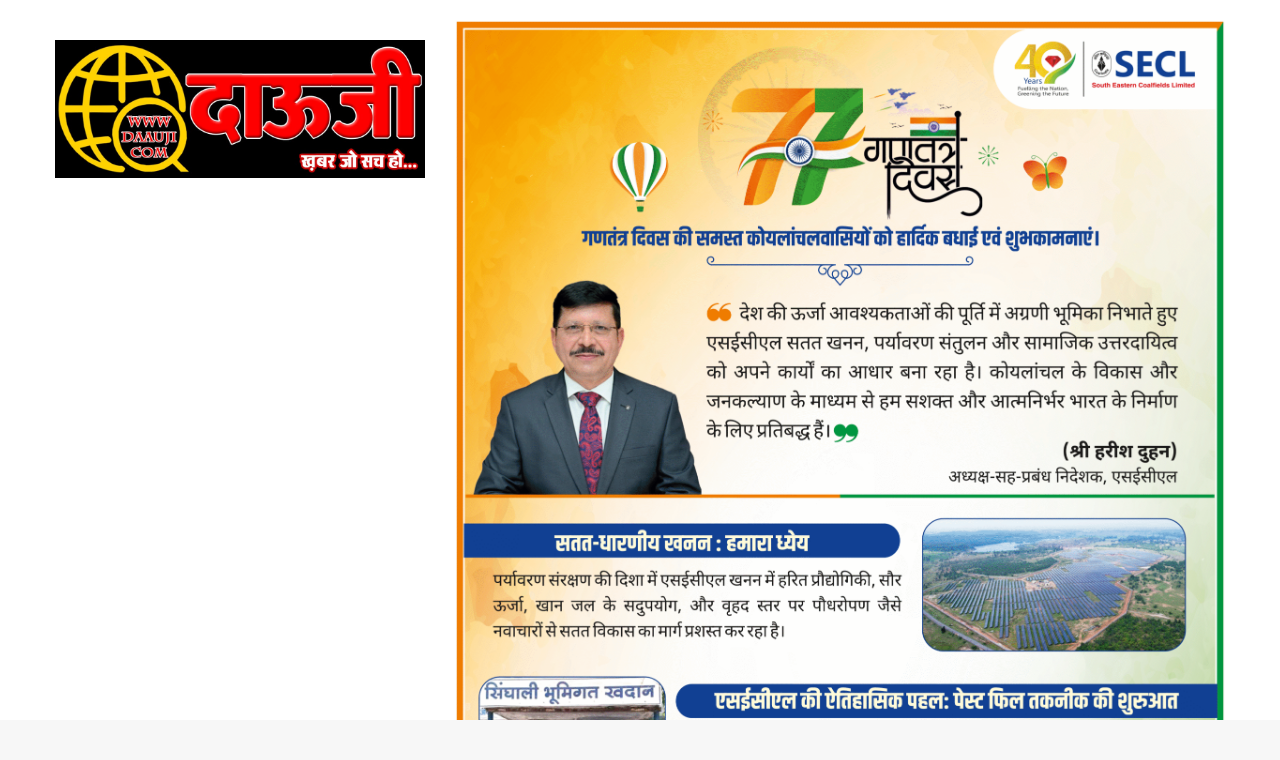

--- FILE ---
content_type: text/html; charset=UTF-8
request_url: https://daauji.com/editors-pick/in-the-secl-a-sense-of-dedication-to-gandhis-ideas-celebrated-birth-anniversary-of-father-of-the-nation-mahatma-gandhi/
body_size: 24793
content:
<!DOCTYPE html>
<html lang="en-US" class="" data-skin="light" xmlns:og="http://ogp.me/ns#" xmlns:fb="http://ogp.me/ns/fb#">
<head>
	<meta charset="UTF-8" />
	<link rel="profile" href="https://gmpg.org/xfn/11" />
	<title>एसईसीएल में गांधी जी के विचारों के प्रति समर्पण का भाव, राष्ट्रपिता महात्मा गांधी की मनाई गई  जयंती.. &#8211; Daauji News</title>
<meta name='robots' content='max-image-preview:large' />
	<style>img:is([sizes="auto" i], [sizes^="auto," i]) { contain-intrinsic-size: 3000px 1500px }</style>
	<link rel="alternate" type="application/rss+xml" title="Daauji News &raquo; Feed" href="https://daauji.com/feed/" />
		<script type="text/javascript">
			try {
				if( 'undefined' != typeof localStorage ){
					var tieSkin = localStorage.getItem('tie-skin');
				}

				
				var html = document.getElementsByTagName('html')[0].classList,
						htmlSkin = 'light';

				if( html.contains('dark-skin') ){
					htmlSkin = 'dark';
				}

				if( tieSkin != null && tieSkin != htmlSkin ){
					html.add('tie-skin-inverted');
					var tieSkinInverted = true;
				}

				if( tieSkin == 'dark' ){
					html.add('dark-skin');
				}
				else if( tieSkin == 'light' ){
					html.remove( 'dark-skin' );
				}
				
			} catch(e) { console.log( e ) }

		</script>
		
		<style type="text/css">
			:root{				
			--tie-preset-gradient-1: linear-gradient(135deg, rgba(6, 147, 227, 1) 0%, rgb(155, 81, 224) 100%);
			--tie-preset-gradient-2: linear-gradient(135deg, rgb(122, 220, 180) 0%, rgb(0, 208, 130) 100%);
			--tie-preset-gradient-3: linear-gradient(135deg, rgba(252, 185, 0, 1) 0%, rgba(255, 105, 0, 1) 100%);
			--tie-preset-gradient-4: linear-gradient(135deg, rgba(255, 105, 0, 1) 0%, rgb(207, 46, 46) 100%);
			--tie-preset-gradient-5: linear-gradient(135deg, rgb(238, 238, 238) 0%, rgb(169, 184, 195) 100%);
			--tie-preset-gradient-6: linear-gradient(135deg, rgb(74, 234, 220) 0%, rgb(151, 120, 209) 20%, rgb(207, 42, 186) 40%, rgb(238, 44, 130) 60%, rgb(251, 105, 98) 80%, rgb(254, 248, 76) 100%);
			--tie-preset-gradient-7: linear-gradient(135deg, rgb(255, 206, 236) 0%, rgb(152, 150, 240) 100%);
			--tie-preset-gradient-8: linear-gradient(135deg, rgb(254, 205, 165) 0%, rgb(254, 45, 45) 50%, rgb(107, 0, 62) 100%);
			--tie-preset-gradient-9: linear-gradient(135deg, rgb(255, 203, 112) 0%, rgb(199, 81, 192) 50%, rgb(65, 88, 208) 100%);
			--tie-preset-gradient-10: linear-gradient(135deg, rgb(255, 245, 203) 0%, rgb(182, 227, 212) 50%, rgb(51, 167, 181) 100%);
			--tie-preset-gradient-11: linear-gradient(135deg, rgb(202, 248, 128) 0%, rgb(113, 206, 126) 100%);
			--tie-preset-gradient-12: linear-gradient(135deg, rgb(2, 3, 129) 0%, rgb(40, 116, 252) 100%);
			--tie-preset-gradient-13: linear-gradient(135deg, #4D34FA, #ad34fa);
			--tie-preset-gradient-14: linear-gradient(135deg, #0057FF, #31B5FF);
			--tie-preset-gradient-15: linear-gradient(135deg, #FF007A, #FF81BD);
			--tie-preset-gradient-16: linear-gradient(135deg, #14111E, #4B4462);
			--tie-preset-gradient-17: linear-gradient(135deg, #F32758, #FFC581);

			
					--main-nav-background: #1f2024;
					--main-nav-secondry-background: rgba(0,0,0,0.2);
					--main-nav-primary-color: #0088ff;
					--main-nav-contrast-primary-color: #FFFFFF;
					--main-nav-text-color: #FFFFFF;
					--main-nav-secondry-text-color: rgba(225,255,255,0.5);
					--main-nav-main-border-color: rgba(255,255,255,0.07);
					--main-nav-secondry-border-color: rgba(255,255,255,0.04);
				
			}
		</style>
	<meta name="viewport" content="width=device-width, initial-scale=1.0" /><script type="text/javascript">
/* <![CDATA[ */
window._wpemojiSettings = {"baseUrl":"https:\/\/s.w.org\/images\/core\/emoji\/16.0.1\/72x72\/","ext":".png","svgUrl":"https:\/\/s.w.org\/images\/core\/emoji\/16.0.1\/svg\/","svgExt":".svg","source":{"concatemoji":"https:\/\/daauji.com\/wp-includes\/js\/wp-emoji-release.min.js?ver=6.8.3"}};
/*! This file is auto-generated */
!function(s,n){var o,i,e;function c(e){try{var t={supportTests:e,timestamp:(new Date).valueOf()};sessionStorage.setItem(o,JSON.stringify(t))}catch(e){}}function p(e,t,n){e.clearRect(0,0,e.canvas.width,e.canvas.height),e.fillText(t,0,0);var t=new Uint32Array(e.getImageData(0,0,e.canvas.width,e.canvas.height).data),a=(e.clearRect(0,0,e.canvas.width,e.canvas.height),e.fillText(n,0,0),new Uint32Array(e.getImageData(0,0,e.canvas.width,e.canvas.height).data));return t.every(function(e,t){return e===a[t]})}function u(e,t){e.clearRect(0,0,e.canvas.width,e.canvas.height),e.fillText(t,0,0);for(var n=e.getImageData(16,16,1,1),a=0;a<n.data.length;a++)if(0!==n.data[a])return!1;return!0}function f(e,t,n,a){switch(t){case"flag":return n(e,"\ud83c\udff3\ufe0f\u200d\u26a7\ufe0f","\ud83c\udff3\ufe0f\u200b\u26a7\ufe0f")?!1:!n(e,"\ud83c\udde8\ud83c\uddf6","\ud83c\udde8\u200b\ud83c\uddf6")&&!n(e,"\ud83c\udff4\udb40\udc67\udb40\udc62\udb40\udc65\udb40\udc6e\udb40\udc67\udb40\udc7f","\ud83c\udff4\u200b\udb40\udc67\u200b\udb40\udc62\u200b\udb40\udc65\u200b\udb40\udc6e\u200b\udb40\udc67\u200b\udb40\udc7f");case"emoji":return!a(e,"\ud83e\udedf")}return!1}function g(e,t,n,a){var r="undefined"!=typeof WorkerGlobalScope&&self instanceof WorkerGlobalScope?new OffscreenCanvas(300,150):s.createElement("canvas"),o=r.getContext("2d",{willReadFrequently:!0}),i=(o.textBaseline="top",o.font="600 32px Arial",{});return e.forEach(function(e){i[e]=t(o,e,n,a)}),i}function t(e){var t=s.createElement("script");t.src=e,t.defer=!0,s.head.appendChild(t)}"undefined"!=typeof Promise&&(o="wpEmojiSettingsSupports",i=["flag","emoji"],n.supports={everything:!0,everythingExceptFlag:!0},e=new Promise(function(e){s.addEventListener("DOMContentLoaded",e,{once:!0})}),new Promise(function(t){var n=function(){try{var e=JSON.parse(sessionStorage.getItem(o));if("object"==typeof e&&"number"==typeof e.timestamp&&(new Date).valueOf()<e.timestamp+604800&&"object"==typeof e.supportTests)return e.supportTests}catch(e){}return null}();if(!n){if("undefined"!=typeof Worker&&"undefined"!=typeof OffscreenCanvas&&"undefined"!=typeof URL&&URL.createObjectURL&&"undefined"!=typeof Blob)try{var e="postMessage("+g.toString()+"("+[JSON.stringify(i),f.toString(),p.toString(),u.toString()].join(",")+"));",a=new Blob([e],{type:"text/javascript"}),r=new Worker(URL.createObjectURL(a),{name:"wpTestEmojiSupports"});return void(r.onmessage=function(e){c(n=e.data),r.terminate(),t(n)})}catch(e){}c(n=g(i,f,p,u))}t(n)}).then(function(e){for(var t in e)n.supports[t]=e[t],n.supports.everything=n.supports.everything&&n.supports[t],"flag"!==t&&(n.supports.everythingExceptFlag=n.supports.everythingExceptFlag&&n.supports[t]);n.supports.everythingExceptFlag=n.supports.everythingExceptFlag&&!n.supports.flag,n.DOMReady=!1,n.readyCallback=function(){n.DOMReady=!0}}).then(function(){return e}).then(function(){var e;n.supports.everything||(n.readyCallback(),(e=n.source||{}).concatemoji?t(e.concatemoji):e.wpemoji&&e.twemoji&&(t(e.twemoji),t(e.wpemoji)))}))}((window,document),window._wpemojiSettings);
/* ]]> */
</script>

<style id='wp-emoji-styles-inline-css' type='text/css'>

	img.wp-smiley, img.emoji {
		display: inline !important;
		border: none !important;
		box-shadow: none !important;
		height: 1em !important;
		width: 1em !important;
		margin: 0 0.07em !important;
		vertical-align: -0.1em !important;
		background: none !important;
		padding: 0 !important;
	}
</style>
<link rel='stylesheet' id='wp-block-library-css' href='https://daauji.com/wp-includes/css/dist/block-library/style.min.css?ver=6.8.3' type='text/css' media='all' />
<style id='wp-block-library-theme-inline-css' type='text/css'>
.wp-block-audio :where(figcaption){color:#555;font-size:13px;text-align:center}.is-dark-theme .wp-block-audio :where(figcaption){color:#ffffffa6}.wp-block-audio{margin:0 0 1em}.wp-block-code{border:1px solid #ccc;border-radius:4px;font-family:Menlo,Consolas,monaco,monospace;padding:.8em 1em}.wp-block-embed :where(figcaption){color:#555;font-size:13px;text-align:center}.is-dark-theme .wp-block-embed :where(figcaption){color:#ffffffa6}.wp-block-embed{margin:0 0 1em}.blocks-gallery-caption{color:#555;font-size:13px;text-align:center}.is-dark-theme .blocks-gallery-caption{color:#ffffffa6}:root :where(.wp-block-image figcaption){color:#555;font-size:13px;text-align:center}.is-dark-theme :root :where(.wp-block-image figcaption){color:#ffffffa6}.wp-block-image{margin:0 0 1em}.wp-block-pullquote{border-bottom:4px solid;border-top:4px solid;color:currentColor;margin-bottom:1.75em}.wp-block-pullquote cite,.wp-block-pullquote footer,.wp-block-pullquote__citation{color:currentColor;font-size:.8125em;font-style:normal;text-transform:uppercase}.wp-block-quote{border-left:.25em solid;margin:0 0 1.75em;padding-left:1em}.wp-block-quote cite,.wp-block-quote footer{color:currentColor;font-size:.8125em;font-style:normal;position:relative}.wp-block-quote:where(.has-text-align-right){border-left:none;border-right:.25em solid;padding-left:0;padding-right:1em}.wp-block-quote:where(.has-text-align-center){border:none;padding-left:0}.wp-block-quote.is-large,.wp-block-quote.is-style-large,.wp-block-quote:where(.is-style-plain){border:none}.wp-block-search .wp-block-search__label{font-weight:700}.wp-block-search__button{border:1px solid #ccc;padding:.375em .625em}:where(.wp-block-group.has-background){padding:1.25em 2.375em}.wp-block-separator.has-css-opacity{opacity:.4}.wp-block-separator{border:none;border-bottom:2px solid;margin-left:auto;margin-right:auto}.wp-block-separator.has-alpha-channel-opacity{opacity:1}.wp-block-separator:not(.is-style-wide):not(.is-style-dots){width:100px}.wp-block-separator.has-background:not(.is-style-dots){border-bottom:none;height:1px}.wp-block-separator.has-background:not(.is-style-wide):not(.is-style-dots){height:2px}.wp-block-table{margin:0 0 1em}.wp-block-table td,.wp-block-table th{word-break:normal}.wp-block-table :where(figcaption){color:#555;font-size:13px;text-align:center}.is-dark-theme .wp-block-table :where(figcaption){color:#ffffffa6}.wp-block-video :where(figcaption){color:#555;font-size:13px;text-align:center}.is-dark-theme .wp-block-video :where(figcaption){color:#ffffffa6}.wp-block-video{margin:0 0 1em}:root :where(.wp-block-template-part.has-background){margin-bottom:0;margin-top:0;padding:1.25em 2.375em}
</style>
<style id='classic-theme-styles-inline-css' type='text/css'>
/*! This file is auto-generated */
.wp-block-button__link{color:#fff;background-color:#32373c;border-radius:9999px;box-shadow:none;text-decoration:none;padding:calc(.667em + 2px) calc(1.333em + 2px);font-size:1.125em}.wp-block-file__button{background:#32373c;color:#fff;text-decoration:none}
</style>
<style id='global-styles-inline-css' type='text/css'>
:root{--wp--preset--aspect-ratio--square: 1;--wp--preset--aspect-ratio--4-3: 4/3;--wp--preset--aspect-ratio--3-4: 3/4;--wp--preset--aspect-ratio--3-2: 3/2;--wp--preset--aspect-ratio--2-3: 2/3;--wp--preset--aspect-ratio--16-9: 16/9;--wp--preset--aspect-ratio--9-16: 9/16;--wp--preset--color--black: #000000;--wp--preset--color--cyan-bluish-gray: #abb8c3;--wp--preset--color--white: #ffffff;--wp--preset--color--pale-pink: #f78da7;--wp--preset--color--vivid-red: #cf2e2e;--wp--preset--color--luminous-vivid-orange: #ff6900;--wp--preset--color--luminous-vivid-amber: #fcb900;--wp--preset--color--light-green-cyan: #7bdcb5;--wp--preset--color--vivid-green-cyan: #00d084;--wp--preset--color--pale-cyan-blue: #8ed1fc;--wp--preset--color--vivid-cyan-blue: #0693e3;--wp--preset--color--vivid-purple: #9b51e0;--wp--preset--color--global-color: #0088ff;--wp--preset--gradient--vivid-cyan-blue-to-vivid-purple: linear-gradient(135deg,rgba(6,147,227,1) 0%,rgb(155,81,224) 100%);--wp--preset--gradient--light-green-cyan-to-vivid-green-cyan: linear-gradient(135deg,rgb(122,220,180) 0%,rgb(0,208,130) 100%);--wp--preset--gradient--luminous-vivid-amber-to-luminous-vivid-orange: linear-gradient(135deg,rgba(252,185,0,1) 0%,rgba(255,105,0,1) 100%);--wp--preset--gradient--luminous-vivid-orange-to-vivid-red: linear-gradient(135deg,rgba(255,105,0,1) 0%,rgb(207,46,46) 100%);--wp--preset--gradient--very-light-gray-to-cyan-bluish-gray: linear-gradient(135deg,rgb(238,238,238) 0%,rgb(169,184,195) 100%);--wp--preset--gradient--cool-to-warm-spectrum: linear-gradient(135deg,rgb(74,234,220) 0%,rgb(151,120,209) 20%,rgb(207,42,186) 40%,rgb(238,44,130) 60%,rgb(251,105,98) 80%,rgb(254,248,76) 100%);--wp--preset--gradient--blush-light-purple: linear-gradient(135deg,rgb(255,206,236) 0%,rgb(152,150,240) 100%);--wp--preset--gradient--blush-bordeaux: linear-gradient(135deg,rgb(254,205,165) 0%,rgb(254,45,45) 50%,rgb(107,0,62) 100%);--wp--preset--gradient--luminous-dusk: linear-gradient(135deg,rgb(255,203,112) 0%,rgb(199,81,192) 50%,rgb(65,88,208) 100%);--wp--preset--gradient--pale-ocean: linear-gradient(135deg,rgb(255,245,203) 0%,rgb(182,227,212) 50%,rgb(51,167,181) 100%);--wp--preset--gradient--electric-grass: linear-gradient(135deg,rgb(202,248,128) 0%,rgb(113,206,126) 100%);--wp--preset--gradient--midnight: linear-gradient(135deg,rgb(2,3,129) 0%,rgb(40,116,252) 100%);--wp--preset--font-size--small: 13px;--wp--preset--font-size--medium: 20px;--wp--preset--font-size--large: 36px;--wp--preset--font-size--x-large: 42px;--wp--preset--spacing--20: 0.44rem;--wp--preset--spacing--30: 0.67rem;--wp--preset--spacing--40: 1rem;--wp--preset--spacing--50: 1.5rem;--wp--preset--spacing--60: 2.25rem;--wp--preset--spacing--70: 3.38rem;--wp--preset--spacing--80: 5.06rem;--wp--preset--shadow--natural: 6px 6px 9px rgba(0, 0, 0, 0.2);--wp--preset--shadow--deep: 12px 12px 50px rgba(0, 0, 0, 0.4);--wp--preset--shadow--sharp: 6px 6px 0px rgba(0, 0, 0, 0.2);--wp--preset--shadow--outlined: 6px 6px 0px -3px rgba(255, 255, 255, 1), 6px 6px rgba(0, 0, 0, 1);--wp--preset--shadow--crisp: 6px 6px 0px rgba(0, 0, 0, 1);}:where(.is-layout-flex){gap: 0.5em;}:where(.is-layout-grid){gap: 0.5em;}body .is-layout-flex{display: flex;}.is-layout-flex{flex-wrap: wrap;align-items: center;}.is-layout-flex > :is(*, div){margin: 0;}body .is-layout-grid{display: grid;}.is-layout-grid > :is(*, div){margin: 0;}:where(.wp-block-columns.is-layout-flex){gap: 2em;}:where(.wp-block-columns.is-layout-grid){gap: 2em;}:where(.wp-block-post-template.is-layout-flex){gap: 1.25em;}:where(.wp-block-post-template.is-layout-grid){gap: 1.25em;}.has-black-color{color: var(--wp--preset--color--black) !important;}.has-cyan-bluish-gray-color{color: var(--wp--preset--color--cyan-bluish-gray) !important;}.has-white-color{color: var(--wp--preset--color--white) !important;}.has-pale-pink-color{color: var(--wp--preset--color--pale-pink) !important;}.has-vivid-red-color{color: var(--wp--preset--color--vivid-red) !important;}.has-luminous-vivid-orange-color{color: var(--wp--preset--color--luminous-vivid-orange) !important;}.has-luminous-vivid-amber-color{color: var(--wp--preset--color--luminous-vivid-amber) !important;}.has-light-green-cyan-color{color: var(--wp--preset--color--light-green-cyan) !important;}.has-vivid-green-cyan-color{color: var(--wp--preset--color--vivid-green-cyan) !important;}.has-pale-cyan-blue-color{color: var(--wp--preset--color--pale-cyan-blue) !important;}.has-vivid-cyan-blue-color{color: var(--wp--preset--color--vivid-cyan-blue) !important;}.has-vivid-purple-color{color: var(--wp--preset--color--vivid-purple) !important;}.has-black-background-color{background-color: var(--wp--preset--color--black) !important;}.has-cyan-bluish-gray-background-color{background-color: var(--wp--preset--color--cyan-bluish-gray) !important;}.has-white-background-color{background-color: var(--wp--preset--color--white) !important;}.has-pale-pink-background-color{background-color: var(--wp--preset--color--pale-pink) !important;}.has-vivid-red-background-color{background-color: var(--wp--preset--color--vivid-red) !important;}.has-luminous-vivid-orange-background-color{background-color: var(--wp--preset--color--luminous-vivid-orange) !important;}.has-luminous-vivid-amber-background-color{background-color: var(--wp--preset--color--luminous-vivid-amber) !important;}.has-light-green-cyan-background-color{background-color: var(--wp--preset--color--light-green-cyan) !important;}.has-vivid-green-cyan-background-color{background-color: var(--wp--preset--color--vivid-green-cyan) !important;}.has-pale-cyan-blue-background-color{background-color: var(--wp--preset--color--pale-cyan-blue) !important;}.has-vivid-cyan-blue-background-color{background-color: var(--wp--preset--color--vivid-cyan-blue) !important;}.has-vivid-purple-background-color{background-color: var(--wp--preset--color--vivid-purple) !important;}.has-black-border-color{border-color: var(--wp--preset--color--black) !important;}.has-cyan-bluish-gray-border-color{border-color: var(--wp--preset--color--cyan-bluish-gray) !important;}.has-white-border-color{border-color: var(--wp--preset--color--white) !important;}.has-pale-pink-border-color{border-color: var(--wp--preset--color--pale-pink) !important;}.has-vivid-red-border-color{border-color: var(--wp--preset--color--vivid-red) !important;}.has-luminous-vivid-orange-border-color{border-color: var(--wp--preset--color--luminous-vivid-orange) !important;}.has-luminous-vivid-amber-border-color{border-color: var(--wp--preset--color--luminous-vivid-amber) !important;}.has-light-green-cyan-border-color{border-color: var(--wp--preset--color--light-green-cyan) !important;}.has-vivid-green-cyan-border-color{border-color: var(--wp--preset--color--vivid-green-cyan) !important;}.has-pale-cyan-blue-border-color{border-color: var(--wp--preset--color--pale-cyan-blue) !important;}.has-vivid-cyan-blue-border-color{border-color: var(--wp--preset--color--vivid-cyan-blue) !important;}.has-vivid-purple-border-color{border-color: var(--wp--preset--color--vivid-purple) !important;}.has-vivid-cyan-blue-to-vivid-purple-gradient-background{background: var(--wp--preset--gradient--vivid-cyan-blue-to-vivid-purple) !important;}.has-light-green-cyan-to-vivid-green-cyan-gradient-background{background: var(--wp--preset--gradient--light-green-cyan-to-vivid-green-cyan) !important;}.has-luminous-vivid-amber-to-luminous-vivid-orange-gradient-background{background: var(--wp--preset--gradient--luminous-vivid-amber-to-luminous-vivid-orange) !important;}.has-luminous-vivid-orange-to-vivid-red-gradient-background{background: var(--wp--preset--gradient--luminous-vivid-orange-to-vivid-red) !important;}.has-very-light-gray-to-cyan-bluish-gray-gradient-background{background: var(--wp--preset--gradient--very-light-gray-to-cyan-bluish-gray) !important;}.has-cool-to-warm-spectrum-gradient-background{background: var(--wp--preset--gradient--cool-to-warm-spectrum) !important;}.has-blush-light-purple-gradient-background{background: var(--wp--preset--gradient--blush-light-purple) !important;}.has-blush-bordeaux-gradient-background{background: var(--wp--preset--gradient--blush-bordeaux) !important;}.has-luminous-dusk-gradient-background{background: var(--wp--preset--gradient--luminous-dusk) !important;}.has-pale-ocean-gradient-background{background: var(--wp--preset--gradient--pale-ocean) !important;}.has-electric-grass-gradient-background{background: var(--wp--preset--gradient--electric-grass) !important;}.has-midnight-gradient-background{background: var(--wp--preset--gradient--midnight) !important;}.has-small-font-size{font-size: var(--wp--preset--font-size--small) !important;}.has-medium-font-size{font-size: var(--wp--preset--font-size--medium) !important;}.has-large-font-size{font-size: var(--wp--preset--font-size--large) !important;}.has-x-large-font-size{font-size: var(--wp--preset--font-size--x-large) !important;}
:where(.wp-block-post-template.is-layout-flex){gap: 1.25em;}:where(.wp-block-post-template.is-layout-grid){gap: 1.25em;}
:where(.wp-block-columns.is-layout-flex){gap: 2em;}:where(.wp-block-columns.is-layout-grid){gap: 2em;}
:root :where(.wp-block-pullquote){font-size: 1.5em;line-height: 1.6;}
</style>
<link rel='stylesheet' id='tie-css-base-css' href='https://daauji.com/wp-content/themes/jannah/assets/css/base.min.css?ver=7.2.0' type='text/css' media='all' />
<link rel='stylesheet' id='tie-css-styles-css' href='https://daauji.com/wp-content/themes/jannah/assets/css/style.min.css?ver=7.2.0' type='text/css' media='all' />
<link rel='stylesheet' id='tie-css-widgets-css' href='https://daauji.com/wp-content/themes/jannah/assets/css/widgets.min.css?ver=7.2.0' type='text/css' media='all' />
<link rel='stylesheet' id='tie-css-helpers-css' href='https://daauji.com/wp-content/themes/jannah/assets/css/helpers.min.css?ver=7.2.0' type='text/css' media='all' />
<link rel='stylesheet' id='tie-fontawesome5-css' href='https://daauji.com/wp-content/themes/jannah/assets/css/fontawesome.css?ver=7.2.0' type='text/css' media='all' />
<link rel='stylesheet' id='tie-css-ilightbox-css' href='https://daauji.com/wp-content/themes/jannah/assets/ilightbox/dark-skin/skin.css?ver=7.2.0' type='text/css' media='all' />
<link rel='stylesheet' id='tie-css-single-css' href='https://daauji.com/wp-content/themes/jannah/assets/css/single.min.css?ver=7.2.0' type='text/css' media='all' />
<link rel='stylesheet' id='tie-css-print-css' href='https://daauji.com/wp-content/themes/jannah/assets/css/print.css?ver=7.2.0' type='text/css' media='print' />
<style id='tie-css-print-inline-css' type='text/css'>
.wf-active .logo-text,.wf-active h1,.wf-active h2,.wf-active h3,.wf-active h4,.wf-active h5,.wf-active h6,.wf-active .the-subtitle{font-family: 'Port Lligat Sans';}.ticker-wrapper .ticker-content{font-size: 14px;}#the-post .entry-content,#the-post .entry-content p{font-size: 18px;}#header-notification-bar{background: var( --tie-preset-gradient-13 );}#header-notification-bar{--tie-buttons-color: #FFFFFF;--tie-buttons-border-color: #FFFFFF;--tie-buttons-hover-color: #e1e1e1;--tie-buttons-hover-text: #000000;}#header-notification-bar{--tie-buttons-text: #000000;}#top-nav,#top-nav .sub-menu,#top-nav .comp-sub-menu,#top-nav .ticker-content,#top-nav .ticker-swipe,.top-nav-boxed #top-nav .topbar-wrapper,.top-nav-dark .top-menu ul,#autocomplete-suggestions.search-in-top-nav{background-color : #e81700;}#top-nav *,#autocomplete-suggestions.search-in-top-nav{border-color: rgba( #FFFFFF,0.08);}#top-nav .icon-basecloud-bg:after{color: #e81700;}#top-nav a:not(:hover),#top-nav input,#top-nav #search-submit,#top-nav .fa-spinner,#top-nav .dropdown-social-icons li a span,#top-nav .components > li .social-link:not(:hover) span,#autocomplete-suggestions.search-in-top-nav a{color: #ffffff;}#top-nav input::-moz-placeholder{color: #ffffff;}#top-nav input:-moz-placeholder{color: #ffffff;}#top-nav input:-ms-input-placeholder{color: #ffffff;}#top-nav input::-webkit-input-placeholder{color: #ffffff;}#top-nav,#top-nav .comp-sub-menu,#top-nav .tie-weather-widget{color: #161616;}#autocomplete-suggestions.search-in-top-nav .post-meta,#autocomplete-suggestions.search-in-top-nav .post-meta a:not(:hover){color: rgba( 22,22,22,0.7 );}#top-nav .weather-icon .icon-cloud,#top-nav .weather-icon .icon-basecloud-bg,#top-nav .weather-icon .icon-cloud-behind{color: #161616 !important;}#footer{background-color: #e81700;}#site-info{background-color: #e81700;}@media (max-width: 991px) {#tie-wrapper #theme-header,#tie-wrapper #theme-header #main-nav .main-menu-wrapper,#tie-wrapper #theme-header .logo-container{background: transparent;}#tie-wrapper #theme-header .logo-container,#tie-wrapper #theme-header .logo-container.fixed-nav,#tie-wrapper #theme-header #main-nav {background-color: #000000;}.mobile-header-components .components .comp-sub-menu{background-color: #000000;}}#footer .posts-list-counter .posts-list-items li.widget-post-list:before{border-color: #e81700;}#footer .timeline-widget a .date:before{border-color: rgba(232,23,0,0.8);}#footer .footer-boxed-widget-area,#footer textarea,#footer input:not([type=submit]),#footer select,#footer code,#footer kbd,#footer pre,#footer samp,#footer .show-more-button,#footer .slider-links .tie-slider-nav span,#footer #wp-calendar,#footer #wp-calendar tbody td,#footer #wp-calendar thead th,#footer .widget.buddypress .item-options a{border-color: rgba(255,255,255,0.1);}#footer .social-statistics-widget .white-bg li.social-icons-item a,#footer .widget_tag_cloud .tagcloud a,#footer .latest-tweets-widget .slider-links .tie-slider-nav span,#footer .widget_layered_nav_filters a{border-color: rgba(255,255,255,0.1);}#footer .social-statistics-widget .white-bg li:before{background: rgba(255,255,255,0.1);}.site-footer #wp-calendar tbody td{background: rgba(255,255,255,0.02);}#footer .white-bg .social-icons-item a span.followers span,#footer .circle-three-cols .social-icons-item a .followers-num,#footer .circle-three-cols .social-icons-item a .followers-name{color: rgba(255,255,255,0.8);}#footer .timeline-widget ul:before,#footer .timeline-widget a:not(:hover) .date:before{background-color: #ca0000;}.mobile-header-components li.custom-menu-link > a,#mobile-menu-icon .menu-text{color: #ffffff!important;}#mobile-menu-icon .nav-icon,#mobile-menu-icon .nav-icon:before,#mobile-menu-icon .nav-icon:after{background-color: #ffffff!important;}
</style>
<script type="text/javascript" src="https://daauji.com/wp-includes/js/jquery/jquery.min.js?ver=3.7.1" id="jquery-core-js"></script>
<script type="text/javascript" src="https://daauji.com/wp-includes/js/jquery/jquery-migrate.min.js?ver=3.4.1" id="jquery-migrate-js"></script>
<link rel="https://api.w.org/" href="https://daauji.com/wp-json/" /><link rel="alternate" title="JSON" type="application/json" href="https://daauji.com/wp-json/wp/v2/posts/2451" /><link rel="EditURI" type="application/rsd+xml" title="RSD" href="https://daauji.com/xmlrpc.php?rsd" />
<meta name="generator" content="WordPress 6.8.3" />
<link rel="canonical" href="https://daauji.com/editors-pick/in-the-secl-a-sense-of-dedication-to-gandhis-ideas-celebrated-birth-anniversary-of-father-of-the-nation-mahatma-gandhi/" />
<link rel='shortlink' href='https://daauji.com/?p=2451' />
<link rel="alternate" title="oEmbed (JSON)" type="application/json+oembed" href="https://daauji.com/wp-json/oembed/1.0/embed?url=https%3A%2F%2Fdaauji.com%2Feditors-pick%2Fin-the-secl-a-sense-of-dedication-to-gandhis-ideas-celebrated-birth-anniversary-of-father-of-the-nation-mahatma-gandhi%2F" />
<link rel="alternate" title="oEmbed (XML)" type="text/xml+oembed" href="https://daauji.com/wp-json/oembed/1.0/embed?url=https%3A%2F%2Fdaauji.com%2Feditors-pick%2Fin-the-secl-a-sense-of-dedication-to-gandhis-ideas-celebrated-birth-anniversary-of-father-of-the-nation-mahatma-gandhi%2F&#038;format=xml" />
 <meta name="description" content="महात्मा गांधीजी के विचारों को अपनाने के संकल्प के साथ एसईसीएल में गांधी जयंती मनाई गई.. इस अवसर पर नेहरू शताब्दी नगर, एसईसीएल, बिलासपुर, में महात्मा ग" /><meta http-equiv="X-UA-Compatible" content="IE=edge"><!-- Google tag (gtag.js) -->
<script async src="https://www.googletagmanager.com/gtag/js?id=UA-184757606-1"></script>
<script>
  window.dataLayer = window.dataLayer || [];
  function gtag(){dataLayer.push(arguments);}
  gtag('js', new Date());

  gtag('config', 'UA-184757606-1');
</script>
<script async src="https://pagead2.googlesyndication.com/pagead/js/adsbygoogle.js?client=ca-pub-6845490887439329"
     crossorigin="anonymous"></script>

<!-- START - Heateor Open Graph Meta Tags 1.1.11 -->
<link rel="canonical" href="https://daauji.com/editors-pick/in-the-secl-a-sense-of-dedication-to-gandhis-ideas-celebrated-birth-anniversary-of-father-of-the-nation-mahatma-gandhi/"/>
<meta name="description" content="महात्मा गांधीजी के विचारों को अपनाने के संकल्प के साथ एसईसीएल में गांधी जयंती मनाई गई.. इस अवसर पर नेहरू शताब्दी नगर, एसईसीएल, बिलासपुर, में महात्मा गांधी उद्यान का लोकार्पण किया गया साथ ही साथ एसईसीएल के सीएमडी ए.पी पंडा द्वारा महात्मा गांधी की प्रतिमा का अनावरण भी किया गया.. इसके पश्चात उपस्थित सभ"/>
<meta property="og:locale" content="en_US"/>
<meta property="og:site_name" content="Daauji News"/>
<meta property="og:title" content="एसईसीएल में गांधी जी के विचारों के प्रति समर्पण का भाव, राष्ट्रपिता महात्मा गांधी की मनाई गई  जयंती.."/>
<meta property="og:url" content="https://daauji.com/editors-pick/in-the-secl-a-sense-of-dedication-to-gandhis-ideas-celebrated-birth-anniversary-of-father-of-the-nation-mahatma-gandhi/"/>
<meta property="og:type" content="article"/>
<meta property="og:image" content="https://daauji.com/wp-content/uploads/2020/10/FB_IMG_1601650802279.jpg"/>
<meta property="og:description" content="महात्मा गांधीजी के विचारों को अपनाने के संकल्प के साथ एसईसीएल में गांधी जयंती मनाई गई.. इस अवसर पर नेहरू शताब्दी नगर, एसईसीएल, बिलासपुर, में महात्मा गांधी उद्यान का लोकार्पण किया गया साथ ही साथ एसईसीएल के सीएमडी ए.पी पंडा द्वारा महात्मा गांधी की प्रतिमा का अनावरण भी किया गया.. इसके पश्चात उपस्थित सभ"/>
<meta name="twitter:title" content="एसईसीएल में गांधी जी के विचारों के प्रति समर्पण का भाव, राष्ट्रपिता महात्मा गांधी की मनाई गई  जयंती.."/>
<meta name="twitter:url" content="https://daauji.com/editors-pick/in-the-secl-a-sense-of-dedication-to-gandhis-ideas-celebrated-birth-anniversary-of-father-of-the-nation-mahatma-gandhi/"/>
<meta name="twitter:description" content="महात्मा गांधीजी के विचारों को अपनाने के संकल्प के साथ एसईसीएल में गांधी जयंती मनाई गई.. इस अवसर पर नेहरू शताब्दी नगर, एसईसीएल, बिलासपुर, में महात्मा गांधी उद्यान का लोकार्पण किया गया साथ ही साथ एसईसीएल के सीएमडी ए.पी पंडा द्वारा महात्मा गांधी की प्रतिमा का अनावरण भी किया गया.. इसके पश्चात उपस्थित सभ"/>
<meta name="twitter:image" content="https://daauji.com/wp-content/uploads/2020/10/FB_IMG_1601650802279.jpg"/>
<meta name="twitter:card" content="summary_large_image"/>
<meta itemprop="name" content="एसईसीएल में गांधी जी के विचारों के प्रति समर्पण का भाव, राष्ट्रपिता महात्मा गांधी की मनाई गई  जयंती.."/>
<meta itemprop="description" content="महात्मा गांधीजी के विचारों को अपनाने के संकल्प के साथ एसईसीएल में गांधी जयंती मनाई गई.. इस अवसर पर नेहरू शताब्दी नगर, एसईसीएल, बिलासपुर, में महात्मा गांधी उद्यान का लोकार्पण किया गया साथ ही साथ एसईसीएल के सीएमडी ए.पी पंडा द्वारा महात्मा गांधी की प्रतिमा का अनावरण भी किया गया.. इसके पश्चात उपस्थित सभ"/>
<meta itemprop="image" content="https://daauji.com/wp-content/uploads/2020/10/FB_IMG_1601650802279.jpg"/>
<!-- END - Heateor Open Graph Meta Tags -->

</head>

<body data-rsssl=1 id="tie-body" class="wp-singular post-template-default single single-post postid-2451 single-format-standard wp-theme-jannah wrapper-has-shadow block-head-7 magazine2 is-thumb-overlay-disabled is-desktop is-header-layout-3 has-header-ad has-header-below-ad sidebar-right has-sidebar post-layout-2 narrow-title-narrow-media">

<script async src="https://pagead2.googlesyndication.com/pagead/js/adsbygoogle.js?client=ca-pub-6845490887439329"
     crossorigin="anonymous"></script>

<div class="background-overlay">

	<div id="tie-container" class="site tie-container">

		
		<div id="tie-wrapper">

			
<header id="theme-header" class="theme-header header-layout-3 main-nav-dark main-nav-default-dark main-nav-below main-nav-boxed has-stream-item top-nav-active top-nav-light top-nav-default-light top-nav-below top-nav-below-main-nav has-shadow has-normal-width-logo mobile-header-centered">
	
<div class="container header-container">
	<div class="tie-row logo-row">

		
		<div class="logo-wrapper">
			<div class="tie-col-md-4 logo-container clearfix">
				<div id="mobile-header-components-area_1" class="mobile-header-components"><ul class="components"><li class="mobile-component_menu custom-menu-link"><a href="#" id="mobile-menu-icon" class=""><span class="tie-mobile-menu-icon nav-icon is-layout-1"></span><span class="screen-reader-text">Menu</span></a></li> <li class="mobile-component_search custom-menu-link">
				<a href="#" class="tie-search-trigger-mobile">
					<span class="tie-icon-search tie-search-icon" aria-hidden="true"></span>
					<span class="screen-reader-text">Search for</span>
				</a>
			</li></ul></div>
		<div id="logo" class="image-logo" >

			
			<a title="Daauji News" href="https://daauji.com/">
				
				<picture class="tie-logo-default tie-logo-picture">
					
					<source class="tie-logo-source-default tie-logo-source" srcset="https://daauji.com/wp-content/uploads/2021/10/WhatsApp-Image-2021-10-19-at-22.20.23.jpeg">
					<img class="tie-logo-img-default tie-logo-img" src="https://daauji.com/wp-content/uploads/2021/10/WhatsApp-Image-2021-10-19-at-22.20.23.jpeg" alt="Daauji News" width="1038" height="388" style="max-height:388px; width: auto;" />
				</picture>
						</a>

			
		</div><!-- #logo /-->

		<div id="mobile-header-components-area_2" class="mobile-header-components"><ul class="components"><li class="mobile-component_skin custom-menu-link">
				<a href="#" class="change-skin" title="Switch skin">
					<span class="tie-icon-moon change-skin-icon" aria-hidden="true"></span>
					<span class="screen-reader-text">Switch skin</span>
				</a>
			</li> <li class="mobile-component_login custom-menu-link">
				<a href="#" class="lgoin-btn tie-popup-trigger">
					<span class="tie-icon-author" aria-hidden="true"></span>
					<span class="screen-reader-text">Log In</span>
				</a>
			</li></ul></div>			</div><!-- .tie-col /-->
		</div><!-- .logo-wrapper /-->

		<div class="tie-col-md-8 stream-item stream-item-top-wrapper"><div class="stream-item-top">
					<a href="" title=""  >
						<img src="https://daauji.com/wp-content/uploads/2026/01/SECL-Advt-scaled.png" alt="" width="728" height="91" />
					</a>
				</div></div><!-- .tie-col /-->
	</div><!-- .tie-row /-->
</div><!-- .container /-->

<div class="main-nav-wrapper">
	<nav id="main-nav" data-skin="search-in-main-nav" class="main-nav header-nav live-search-parent menu-style-default menu-style-solid-bg"  aria-label="Primary Navigation">
		<div class="container">

			<div class="main-menu-wrapper">

				
				<div id="menu-components-wrap">

					
					<div class="main-menu main-menu-wrap">
											</div><!-- .main-menu /-->

					<ul class="components">			<li class="search-bar menu-item custom-menu-link" aria-label="Search">
				<form method="get" id="search" action="https://daauji.com/">
					<input id="search-input" class="is-ajax-search"  inputmode="search" type="text" name="s" title="Search for" placeholder="Search for" />
					<button id="search-submit" type="submit">
						<span class="tie-icon-search tie-search-icon" aria-hidden="true"></span>
						<span class="screen-reader-text">Search for</span>
					</button>
				</form>
			</li>
			</ul><!-- Components -->
				</div><!-- #menu-components-wrap /-->
			</div><!-- .main-menu-wrapper /-->
		</div><!-- .container /-->

			</nav><!-- #main-nav /-->
</div><!-- .main-nav-wrapper /-->


<nav id="top-nav"  class="has-date-breaking-components top-nav header-nav has-breaking-news" aria-label="Secondary Navigation">
	<div class="container">
		<div class="topbar-wrapper">

			
					<div class="topbar-today-date">
						Friday, January 30 2026					</div>
					
			<div class="tie-alignleft">
				
<div class="breaking controls-is-active">

	<span class="breaking-title">
		<span class="tie-icon-bolt breaking-icon" aria-hidden="true"></span>
		<span class="breaking-title-text">Breaking News</span>
	</span>

	<ul id="breaking-news-in-header" class="breaking-news" data-type="reveal" data-arrows="true">

		
							<li class="news-item">
								<a href="https://daauji.com/uncategorized/bilaspur-will-become-hub-of-dog-lovers-with-grand-dog-show/">भव्य डॉग शो से बिलासपुर बनेगा डॉग लवर्स का हब&#8230;.</a>
							</li>

							
							<li class="news-item">
								<a href="https://daauji.com/uncategorized/district-level-quiz-competition-organized/">जिला स्तरीय क्विज प्रतियोगिता का हुआ आयोजन&#8230;..</a>
							</li>

							
							<li class="news-item">
								<a href="https://daauji.com/uncategorized/such-a-farewell-after-retirement-the-corporation-commissioner-dropped-the-cleaning-workers-to-their-homes-in-his-car-the-workers-were-overwhelmed-with-emotion-after-receiving-a-respectful-farewell/">रिटायर होने पर ऐसी विदाई:सफाई कर्मियों को अपनी गाड़ी से घर तक छुड़वाया निगम कमिश्नर ने&#8230;..सम्मान जनक विदाई पाकर भाव विभोर हुए कर्मी,निगम कमिश्नर ने पेश की अनूठी मिशाल&#8230;.</a>
							</li>

							
							<li class="news-item">
								<a href="https://daauji.com/uncategorized/drishti-youth-foundations-initiative-towards-connecting-youth-with-social-service-spirit-and-responsibility-religious-culture/">सामाजिक सेवा भाव और जिम्मेदारी&#8230;.. धर्म,संस्कृति से युवाओं को जोड़ने की दिशा में दृष्टि यूथ फाउंडेशन की पहल&#8230;..</a>
							</li>

							
							<li class="news-item">
								<a href="https://daauji.com/uncategorized/one-house-two-compassion/">एक घर, दो अनुकंपा, वही अफसर,वही सिस्टम&#8230;.. शिक्षा विभाग के घोटाले पर अंकित गौराहा का हमला&#8230;. कमिश्नर से स्वतंत्र जांच की मांग&#8230;.</a>
							</li>

							
							<li class="news-item">
								<a href="https://daauji.com/uncategorized/recitation-of-shri-ramcharit-manas-is-necessary-to-make-the-young-generation-cultured-deputy-chief-minister-arun-saav-god-resides-in-every-corner-of-the-people-of-chhattisgarh/">युवा पीढी को संस्कारवान बनाने श्रीरामचरित मानस का पाठ आवश्यक– उप मुख्यमंत्री अरुण साव&#8230;..छत्तीसगढ़ वासियों के कण कण में बसे हैं प्रभु राम– डिप्टी सीएम अरुण साव&#8230;..उप मुख्यमंत्री अरुण साव ने गृहग्राम लोहड़िया में अखंड नवधा रामायण का किया श्रवण&#8230;..उप मुख्यमंत्री अरुण साव गृहग्राम लोहड़िया में आयोजित श्रीरामचरित मानस अखंड नवधा रामायण में हुए सम्मिलित&#8230;&#8230;</a>
							</li>

							
							<li class="news-item">
								<a href="https://daauji.com/uncategorized/maharishi-bajpayee-becomes-district-vice-president-of-bharatiya-janata-yuva-morcha-bilaspur-city-district/">महर्षि बाजपेयी बने भारतीय जनता युवा मोर्चा बिलासपुर शहर जिला के जिला उपाध्यक्ष&#8230;</a>
							</li>

							
							<li class="news-item">
								<a href="https://daauji.com/uncategorized/announcement-of-presidents-in-15-divisions-of-the-city-responsibility-of-bilaspur-west-handed-over-to-amar-singh-see-list/">शहर के 15 मंडलों में अध्यक्षों की घोषणा&#8230;..अमर सिंह को सौंपी बिलासपुर पश्चिम की जिम्मेदारी&#8230;..देखें सूची&#8230;.</a>
							</li>

							
							<li class="news-item">
								<a href="https://daauji.com/uncategorized/bilaspur-under-19-became-champion-by-defeating-raipur-blue-by-155-runs-won-the-final-due-to-the-brilliant-bowling-of-saksham-chaubey-and-dhananjay-nayak/">बिलासपुर अंडर -19&#8230;.रायपुर ब्लू को 155 रनों से हराकर बना चैंपियन&#8230;&#8230;&#8230;.  सक्षम चौबे और धनंजय नायक की शानदार गेंदबाजी के बदौलत फाइनल जीते&#8230;..</a>
							</li>

							
							<li class="news-item">
								<a href="https://daauji.com/uncategorized/for-uninterrupted-and-quality-water-supply-it-is-necessary-to-ensure-effective-operation-and-maintenance-of-drinking-water-schemes-arun-sao-in-new-delhi/">निर्बाध एवं गुणवत्तापूर्ण जलापूर्ति के लिए पेयजल योजनाओं का प्रभावी संचालन व अनुरक्षण सुनिश्चित करना जरूरी– अरुण साव&#8230;..नई दिल्ली में आयोजित जल जीवन मिशन के राष्ट्रीय नीति संवाद में उप मुख्यमंत्री ने छत्तीसगढ़ के कार्यों की जानकारी दी&#8230;. सस्टेनेबल पेयजल आपूर्ति के लिए दिए सुझाव&#8230;..केंद्र सरकार और राज्यों के बीच पंचायतों को हस्तांतरित पेयजल योजनाओं के संचालन एवं रखरखाव पर मंथन&#8230;..</a>
							</li>

							
	</ul>
</div><!-- #breaking /-->
			</div><!-- .tie-alignleft /-->

			<div class="tie-alignright">
				<ul class="components">
	
		<li class=" popup-login-icon menu-item custom-menu-link">
			<a href="#" class="lgoin-btn tie-popup-trigger">
				<span class="tie-icon-author" aria-hidden="true"></span>
				<span class="screen-reader-text">Log In</span>			</a>
		</li>

				<li class="random-post-icon menu-item custom-menu-link">
		<a href="/editors-pick/in-the-secl-a-sense-of-dedication-to-gandhis-ideas-celebrated-birth-anniversary-of-father-of-the-nation-mahatma-gandhi/?random-post=1" class="random-post" title="Random Article" rel="nofollow">
			<span class="tie-icon-random" aria-hidden="true"></span>
			<span class="screen-reader-text">Random Article</span>
		</a>
	</li>
		<li class="side-aside-nav-icon menu-item custom-menu-link">
		<a href="#">
			<span class="tie-icon-navicon" aria-hidden="true"></span>
			<span class="screen-reader-text">Sidebar</span>
		</a>
	</li>
	</ul><!-- Components -->			</div><!-- .tie-alignright /-->

		</div><!-- .topbar-wrapper /-->
	</div><!-- .container /-->
</nav><!-- #top-nav /-->
</header>

		<script type="text/javascript">
			try{if("undefined"!=typeof localStorage){var header,mnIsDark=!1,tnIsDark=!1;(header=document.getElementById("theme-header"))&&((header=header.classList).contains("main-nav-default-dark")&&(mnIsDark=!0),header.contains("top-nav-default-dark")&&(tnIsDark=!0),"dark"==tieSkin?(header.add("main-nav-dark","top-nav-dark"),header.remove("main-nav-light","top-nav-light")):"light"==tieSkin&&(mnIsDark||(header.remove("main-nav-dark"),header.add("main-nav-light")),tnIsDark||(header.remove("top-nav-dark"),header.add("top-nav-light"))))}}catch(a){console.log(a)}
		</script>
		<div class="stream-item stream-item-below-header"></div><div id="content" class="site-content container"><div id="main-content-row" class="tie-row main-content-row">

<div class="main-content tie-col-md-8 tie-col-xs-12" role="main">

	<div class="stream-item stream-item-above-post"></div>
	<article id="the-post" class="container-wrapper post-content tie-standard">

		<div  class="featured-area"><div class="featured-area-inner"><figure class="single-featured-image"><img width="780" height="419" src="https://daauji.com/wp-content/uploads/2020/10/FB_IMG_1601650802279.jpg" class="attachment-jannah-image-post size-jannah-image-post wp-post-image" alt="" data-main-img="1" decoding="async" fetchpriority="high" srcset="https://daauji.com/wp-content/uploads/2020/10/FB_IMG_1601650802279.jpg 1080w, https://daauji.com/wp-content/uploads/2020/10/FB_IMG_1601650802279-300x161.jpg 300w, https://daauji.com/wp-content/uploads/2020/10/FB_IMG_1601650802279-1024x550.jpg 1024w, https://daauji.com/wp-content/uploads/2020/10/FB_IMG_1601650802279-768x412.jpg 768w" sizes="(max-width: 780px) 100vw, 780px" /></figure></div></div>
<header class="entry-header-outer">

	<nav id="breadcrumb"><a href="https://daauji.com/"><span class="tie-icon-home" aria-hidden="true"></span> Home</a><em class="delimiter">/</em><a href="https://daauji.com/category/chhattisgarh-news/">Chhattisgarh</a><em class="delimiter">/</em><span class="current">एसईसीएल में गांधी जी के विचारों के प्रति समर्पण का भाव, राष्ट्रपिता महात्मा गांधी की मनाई गई  जयंती..</span></nav><script type="application/ld+json">{"@context":"http:\/\/schema.org","@type":"BreadcrumbList","@id":"#Breadcrumb","itemListElement":[{"@type":"ListItem","position":1,"item":{"name":"Home","@id":"https:\/\/daauji.com\/"}},{"@type":"ListItem","position":2,"item":{"name":"Chhattisgarh","@id":"https:\/\/daauji.com\/category\/chhattisgarh-news\/"}}]}</script>
	<div class="entry-header">

		
		<h1 class="post-title entry-title">
			एसईसीएल में गांधी जी के विचारों के प्रति समर्पण का भाव, राष्ट्रपिता महात्मा गांधी की मनाई गई  जयंती..		</h1>

		<div class="stream-item stream-item-after-post-title"></div><div class="single-post-meta post-meta clearfix"><span class="author-meta single-author with-avatars"><span class="meta-item meta-author-wrapper meta-author-1">
						<span class="meta-author-avatar">
							<a href="https://daauji.com/author/admin/"><img alt='Photo of Ajit Mishra' src='https://daauji.com/wp-content/uploads/2021/10/WhatsApp-Image-2021-10-19-at-23.22.18-140x140.jpeg' srcset='https://daauji.com/wp-content/uploads/2021/10/WhatsApp-Image-2021-10-19-at-23.22.18-280x280.jpeg 2x' class='avatar avatar-140 photo' height='140' width='140' decoding='async'/></a>
						</span>
					<span class="meta-author"><a href="https://daauji.com/author/admin/" class="author-name tie-icon" title="Ajit Mishra">Ajit Mishra</a></span></span></span><span class="date meta-item tie-icon">October 2, 2020</span><span class="meta-item last-updated">Last Updated: October 2, 2020</span><div class="tie-alignright"><span class="meta-reading-time meta-item"><span class="tie-icon-bookmark" aria-hidden="true"></span> 1 minute read</span> </div></div><!-- .post-meta -->	</div><!-- .entry-header /-->

	
	
</header><!-- .entry-header-outer /-->



		<div id="share-buttons-top" class="share-buttons share-buttons-top">
			<div class="share-links  icons-only share-rounded">
				
				<a href="https://www.facebook.com/sharer.php?u=https://daauji.com/editors-pick/in-the-secl-a-sense-of-dedication-to-gandhis-ideas-celebrated-birth-anniversary-of-father-of-the-nation-mahatma-gandhi/" rel="external noopener nofollow" title="Facebook" target="_blank" class="facebook-share-btn " data-raw="https://www.facebook.com/sharer.php?u={post_link}">
					<span class="share-btn-icon tie-icon-facebook"></span> <span class="screen-reader-text">Facebook</span>
				</a>
				<a href="https://twitter.com/intent/tweet?text=%E0%A4%8F%E0%A4%B8%E0%A4%88%E0%A4%B8%E0%A5%80%E0%A4%8F%E0%A4%B2%20%E0%A4%AE%E0%A5%87%E0%A4%82%20%E0%A4%97%E0%A4%BE%E0%A4%82%E0%A4%A7%E0%A5%80%20%E0%A4%9C%E0%A5%80%20%E0%A4%95%E0%A5%87%20%E0%A4%B5%E0%A4%BF%E0%A4%9A%E0%A4%BE%E0%A4%B0%E0%A5%8B%E0%A4%82%20%E0%A4%95%E0%A5%87%20%E0%A4%AA%E0%A5%8D%E0%A4%B0%E0%A4%A4%E0%A4%BF%20%E0%A4%B8%E0%A4%AE%E0%A4%B0%E0%A5%8D%E0%A4%AA%E0%A4%A3%20%E0%A4%95%E0%A4%BE%20%E0%A4%AD%E0%A4%BE%E0%A4%B5%2C%20%E0%A4%B0%E0%A4%BE%E0%A4%B7%E0%A5%8D%E0%A4%9F%E0%A5%8D%E0%A4%B0%E0%A4%AA%E0%A4%BF%E0%A4%A4%E0%A4%BE%20%E0%A4%AE%E0%A4%B9%E0%A4%BE%E0%A4%A4%E0%A5%8D%E0%A4%AE%E0%A4%BE%20%E0%A4%97%E0%A4%BE%E0%A4%82%E0%A4%A7%E0%A5%80%20%E0%A4%95%E0%A5%80%20%E0%A4%AE%E0%A4%A8%E0%A4%BE%E0%A4%88%20%E0%A4%97%E0%A4%88%C2%A0%20%E0%A4%9C%E0%A4%AF%E0%A4%82%E0%A4%A4%E0%A5%80..&#038;url=https://daauji.com/editors-pick/in-the-secl-a-sense-of-dedication-to-gandhis-ideas-celebrated-birth-anniversary-of-father-of-the-nation-mahatma-gandhi/" rel="external noopener nofollow" title="X" target="_blank" class="twitter-share-btn " data-raw="https://twitter.com/intent/tweet?text={post_title}&amp;url={post_link}">
					<span class="share-btn-icon tie-icon-twitter"></span> <span class="screen-reader-text">X</span>
				</a>
				<a href="https://www.linkedin.com/shareArticle?mini=true&#038;url=https://daauji.com/editors-pick/in-the-secl-a-sense-of-dedication-to-gandhis-ideas-celebrated-birth-anniversary-of-father-of-the-nation-mahatma-gandhi/&#038;title=%E0%A4%8F%E0%A4%B8%E0%A4%88%E0%A4%B8%E0%A5%80%E0%A4%8F%E0%A4%B2%20%E0%A4%AE%E0%A5%87%E0%A4%82%20%E0%A4%97%E0%A4%BE%E0%A4%82%E0%A4%A7%E0%A5%80%20%E0%A4%9C%E0%A5%80%20%E0%A4%95%E0%A5%87%20%E0%A4%B5%E0%A4%BF%E0%A4%9A%E0%A4%BE%E0%A4%B0%E0%A5%8B%E0%A4%82%20%E0%A4%95%E0%A5%87%20%E0%A4%AA%E0%A5%8D%E0%A4%B0%E0%A4%A4%E0%A4%BF%20%E0%A4%B8%E0%A4%AE%E0%A4%B0%E0%A5%8D%E0%A4%AA%E0%A4%A3%20%E0%A4%95%E0%A4%BE%20%E0%A4%AD%E0%A4%BE%E0%A4%B5%2C%20%E0%A4%B0%E0%A4%BE%E0%A4%B7%E0%A5%8D%E0%A4%9F%E0%A5%8D%E0%A4%B0%E0%A4%AA%E0%A4%BF%E0%A4%A4%E0%A4%BE%20%E0%A4%AE%E0%A4%B9%E0%A4%BE%E0%A4%A4%E0%A5%8D%E0%A4%AE%E0%A4%BE%20%E0%A4%97%E0%A4%BE%E0%A4%82%E0%A4%A7%E0%A5%80%20%E0%A4%95%E0%A5%80%20%E0%A4%AE%E0%A4%A8%E0%A4%BE%E0%A4%88%20%E0%A4%97%E0%A4%88%C2%A0%20%E0%A4%9C%E0%A4%AF%E0%A4%82%E0%A4%A4%E0%A5%80.." rel="external noopener nofollow" title="LinkedIn" target="_blank" class="linkedin-share-btn " data-raw="https://www.linkedin.com/shareArticle?mini=true&amp;url={post_full_link}&amp;title={post_title}">
					<span class="share-btn-icon tie-icon-linkedin"></span> <span class="screen-reader-text">LinkedIn</span>
				</a>
				<a href="https://api.whatsapp.com/send?text=%E0%A4%8F%E0%A4%B8%E0%A4%88%E0%A4%B8%E0%A5%80%E0%A4%8F%E0%A4%B2%20%E0%A4%AE%E0%A5%87%E0%A4%82%20%E0%A4%97%E0%A4%BE%E0%A4%82%E0%A4%A7%E0%A5%80%20%E0%A4%9C%E0%A5%80%20%E0%A4%95%E0%A5%87%20%E0%A4%B5%E0%A4%BF%E0%A4%9A%E0%A4%BE%E0%A4%B0%E0%A5%8B%E0%A4%82%20%E0%A4%95%E0%A5%87%20%E0%A4%AA%E0%A5%8D%E0%A4%B0%E0%A4%A4%E0%A4%BF%20%E0%A4%B8%E0%A4%AE%E0%A4%B0%E0%A5%8D%E0%A4%AA%E0%A4%A3%20%E0%A4%95%E0%A4%BE%20%E0%A4%AD%E0%A4%BE%E0%A4%B5%2C%20%E0%A4%B0%E0%A4%BE%E0%A4%B7%E0%A5%8D%E0%A4%9F%E0%A5%8D%E0%A4%B0%E0%A4%AA%E0%A4%BF%E0%A4%A4%E0%A4%BE%20%E0%A4%AE%E0%A4%B9%E0%A4%BE%E0%A4%A4%E0%A5%8D%E0%A4%AE%E0%A4%BE%20%E0%A4%97%E0%A4%BE%E0%A4%82%E0%A4%A7%E0%A5%80%20%E0%A4%95%E0%A5%80%20%E0%A4%AE%E0%A4%A8%E0%A4%BE%E0%A4%88%20%E0%A4%97%E0%A4%88%C2%A0%20%E0%A4%9C%E0%A4%AF%E0%A4%82%E0%A4%A4%E0%A5%80..%20https://daauji.com/editors-pick/in-the-secl-a-sense-of-dedication-to-gandhis-ideas-celebrated-birth-anniversary-of-father-of-the-nation-mahatma-gandhi/" rel="external noopener nofollow" title="WhatsApp" target="_blank" class="whatsapp-share-btn " data-raw="https://api.whatsapp.com/send?text={post_title}%20{post_link}">
					<span class="share-btn-icon tie-icon-whatsapp"></span> <span class="screen-reader-text">WhatsApp</span>
				</a>
				<a href="https://telegram.me/share/url?url=https://daauji.com/editors-pick/in-the-secl-a-sense-of-dedication-to-gandhis-ideas-celebrated-birth-anniversary-of-father-of-the-nation-mahatma-gandhi/&text=%E0%A4%8F%E0%A4%B8%E0%A4%88%E0%A4%B8%E0%A5%80%E0%A4%8F%E0%A4%B2%20%E0%A4%AE%E0%A5%87%E0%A4%82%20%E0%A4%97%E0%A4%BE%E0%A4%82%E0%A4%A7%E0%A5%80%20%E0%A4%9C%E0%A5%80%20%E0%A4%95%E0%A5%87%20%E0%A4%B5%E0%A4%BF%E0%A4%9A%E0%A4%BE%E0%A4%B0%E0%A5%8B%E0%A4%82%20%E0%A4%95%E0%A5%87%20%E0%A4%AA%E0%A5%8D%E0%A4%B0%E0%A4%A4%E0%A4%BF%20%E0%A4%B8%E0%A4%AE%E0%A4%B0%E0%A5%8D%E0%A4%AA%E0%A4%A3%20%E0%A4%95%E0%A4%BE%20%E0%A4%AD%E0%A4%BE%E0%A4%B5%2C%20%E0%A4%B0%E0%A4%BE%E0%A4%B7%E0%A5%8D%E0%A4%9F%E0%A5%8D%E0%A4%B0%E0%A4%AA%E0%A4%BF%E0%A4%A4%E0%A4%BE%20%E0%A4%AE%E0%A4%B9%E0%A4%BE%E0%A4%A4%E0%A5%8D%E0%A4%AE%E0%A4%BE%20%E0%A4%97%E0%A4%BE%E0%A4%82%E0%A4%A7%E0%A5%80%20%E0%A4%95%E0%A5%80%20%E0%A4%AE%E0%A4%A8%E0%A4%BE%E0%A4%88%20%E0%A4%97%E0%A4%88%C2%A0%20%E0%A4%9C%E0%A4%AF%E0%A4%82%E0%A4%A4%E0%A5%80.." rel="external noopener nofollow" title="Telegram" target="_blank" class="telegram-share-btn " data-raw="https://telegram.me/share/url?url={post_link}&text={post_title}">
					<span class="share-btn-icon tie-icon-paper-plane"></span> <span class="screen-reader-text">Telegram</span>
				</a>
				<a href="viber://forward?text=%E0%A4%8F%E0%A4%B8%E0%A4%88%E0%A4%B8%E0%A5%80%E0%A4%8F%E0%A4%B2%20%E0%A4%AE%E0%A5%87%E0%A4%82%20%E0%A4%97%E0%A4%BE%E0%A4%82%E0%A4%A7%E0%A5%80%20%E0%A4%9C%E0%A5%80%20%E0%A4%95%E0%A5%87%20%E0%A4%B5%E0%A4%BF%E0%A4%9A%E0%A4%BE%E0%A4%B0%E0%A5%8B%E0%A4%82%20%E0%A4%95%E0%A5%87%20%E0%A4%AA%E0%A5%8D%E0%A4%B0%E0%A4%A4%E0%A4%BF%20%E0%A4%B8%E0%A4%AE%E0%A4%B0%E0%A5%8D%E0%A4%AA%E0%A4%A3%20%E0%A4%95%E0%A4%BE%20%E0%A4%AD%E0%A4%BE%E0%A4%B5%2C%20%E0%A4%B0%E0%A4%BE%E0%A4%B7%E0%A5%8D%E0%A4%9F%E0%A5%8D%E0%A4%B0%E0%A4%AA%E0%A4%BF%E0%A4%A4%E0%A4%BE%20%E0%A4%AE%E0%A4%B9%E0%A4%BE%E0%A4%A4%E0%A5%8D%E0%A4%AE%E0%A4%BE%20%E0%A4%97%E0%A4%BE%E0%A4%82%E0%A4%A7%E0%A5%80%20%E0%A4%95%E0%A5%80%20%E0%A4%AE%E0%A4%A8%E0%A4%BE%E0%A4%88%20%E0%A4%97%E0%A4%88%C2%A0%20%E0%A4%9C%E0%A4%AF%E0%A4%82%E0%A4%A4%E0%A5%80..%20https://daauji.com/editors-pick/in-the-secl-a-sense-of-dedication-to-gandhis-ideas-celebrated-birth-anniversary-of-father-of-the-nation-mahatma-gandhi/" rel="external noopener nofollow" title="Viber" target="_blank" class="viber-share-btn " data-raw="viber://forward?text={post_title}%20{post_link}">
					<span class="share-btn-icon tie-icon-phone"></span> <span class="screen-reader-text">Viber</span>
				</a>
				<a href="https://line.me/R/msg/text/?%E0%A4%8F%E0%A4%B8%E0%A4%88%E0%A4%B8%E0%A5%80%E0%A4%8F%E0%A4%B2%20%E0%A4%AE%E0%A5%87%E0%A4%82%20%E0%A4%97%E0%A4%BE%E0%A4%82%E0%A4%A7%E0%A5%80%20%E0%A4%9C%E0%A5%80%20%E0%A4%95%E0%A5%87%20%E0%A4%B5%E0%A4%BF%E0%A4%9A%E0%A4%BE%E0%A4%B0%E0%A5%8B%E0%A4%82%20%E0%A4%95%E0%A5%87%20%E0%A4%AA%E0%A5%8D%E0%A4%B0%E0%A4%A4%E0%A4%BF%20%E0%A4%B8%E0%A4%AE%E0%A4%B0%E0%A5%8D%E0%A4%AA%E0%A4%A3%20%E0%A4%95%E0%A4%BE%20%E0%A4%AD%E0%A4%BE%E0%A4%B5%2C%20%E0%A4%B0%E0%A4%BE%E0%A4%B7%E0%A5%8D%E0%A4%9F%E0%A5%8D%E0%A4%B0%E0%A4%AA%E0%A4%BF%E0%A4%A4%E0%A4%BE%20%E0%A4%AE%E0%A4%B9%E0%A4%BE%E0%A4%A4%E0%A5%8D%E0%A4%AE%E0%A4%BE%20%E0%A4%97%E0%A4%BE%E0%A4%82%E0%A4%A7%E0%A5%80%20%E0%A4%95%E0%A5%80%20%E0%A4%AE%E0%A4%A8%E0%A4%BE%E0%A4%88%20%E0%A4%97%E0%A4%88%C2%A0%20%E0%A4%9C%E0%A4%AF%E0%A4%82%E0%A4%A4%E0%A5%80..%20https://daauji.com/editors-pick/in-the-secl-a-sense-of-dedication-to-gandhis-ideas-celebrated-birth-anniversary-of-father-of-the-nation-mahatma-gandhi/" rel="external noopener nofollow" title="Line" target="_blank" class="line-share-btn " data-raw="https://line.me/R/msg/text/?{post_title}%20{post_link}">
					<span class="share-btn-icon tie-icon-line"></span> <span class="screen-reader-text">Line</span>
				</a>			</div><!-- .share-links /-->
		</div><!-- .share-buttons /-->

		
		<div class="entry-content entry clearfix">

			
			<p><img decoding="async" src="https://19y.07c.mywebsitetransfer.com/wp-content/uploads/2020/10/fb_img_16016507889899136695436169573342.jpg" class="wp-image-2448 alignnone size-full" width="1080" height="859" srcset="https://daauji.com/wp-content/uploads/2020/10/fb_img_16016507889899136695436169573342.jpg 1080w, https://daauji.com/wp-content/uploads/2020/10/fb_img_16016507889899136695436169573342-300x239.jpg 300w, https://daauji.com/wp-content/uploads/2020/10/fb_img_16016507889899136695436169573342-1024x814.jpg 1024w, https://daauji.com/wp-content/uploads/2020/10/fb_img_16016507889899136695436169573342-768x611.jpg 768w" sizes="(max-width: 1080px) 100vw, 1080px" /></p>
<div class="mail-message expanded" id="m3741888729417793149" style="color:rgb(0,0,0); font-family:sans-serif; font-size:12.8px; font-style:normal; font-variant-ligatures:normal; font-variant-caps:normal; font-weight:400; letter-spacing:normal; orphans:2text-indent:0px; text-transform:none; white-space:normal; widows:2; word-spacing:0px; -webkit-text-stroke-width:0px; text-decoration-style:initial; text-decoration-color:initial; text-align:left;">
<div class="mail-message-content collapsible zoom-normal mail-show-images" style="overflow-wrap:break-word; width:328px; display:block; margin:16px0px;">
<div class="clear">
<div dir="auto">
<div dir="auto"></div>
<div dir="auto">महात्मा गांधीजी के विचारों को अपनाने के संकल्प के साथ एसईसीएल में गांधी जयंती मनाई गई.. इस अवसर पर नेहरू शताब्दी नगर, एसईसीएल, बिलासपुर, में महात्मा गांधी उद्यान का लोकार्पण किया गया साथ ही साथ एसईसीएल के सीएमडी ए.पी पंडा द्वारा महात्मा गांधी की प्रतिमा का अनावरण भी किया गया.. इसके पश्चात उपस्थित सभी अतिथियों तथा एसईसीएल के कर्मियों द्वारा स्वच्छता शपथ ली गई.. उपरांत महात्मा गांधी उद्यान में वृक्षारोपण किया गया.. वृक्षारोपण के प्रारंभ में श्री ए पी पंडा, सीएमडी, एसईसीएल ने वृक्षारोपण किया.. जिसे आगे बढ़ाते हुए एसईसीएल के सभी निदेशक गण तथा उपस्थित कर्मियों द्वारा वृक्षों का रोपण किया गया.. इस समारोह में एसईसीएल के अध्यक्ष सह प्रबंध निदेशक ए.पी. पण्डा मुख्य अतिथि के रूप में उपस्थित रहे.. वही विशिष्ट अतिथि के रूप में निदेशक (कार्मिक) डाॅ. आर.एस. झा, मुख्य सतर्कता अधिकारी बी.पी. शर्मा, निदेशक (तक.) संचालन आर.के. निगम, निदेशक तकनीकी (योजना/परियोजना) एम.के. प्रसाद एवं निदेशक (वित्त) एस.एम. चैधरी की उपस्थिति रही..</div>
<div dir="auto"><img loading="lazy" decoding="async" src="https://19y.07c.mywebsitetransfer.com/wp-content/uploads/2020/10/img-20201002-wa00045067918162902329914.jpg" class="wp-image-2449 alignnone size-full" width="1080" height="720" srcset="https://daauji.com/wp-content/uploads/2020/10/img-20201002-wa00045067918162902329914.jpg 1080w, https://daauji.com/wp-content/uploads/2020/10/img-20201002-wa00045067918162902329914-300x200.jpg 300w, https://daauji.com/wp-content/uploads/2020/10/img-20201002-wa00045067918162902329914-1024x683.jpg 1024w, https://daauji.com/wp-content/uploads/2020/10/img-20201002-wa00045067918162902329914-768x512.jpg 768w" sizes="auto, (max-width: 1080px) 100vw, 1080px" /></div>
<div dir="auto">गांधीजी के स्वदेशी के सिद्धांत को अपनाते हुए इस अवसर पर खादी के मास्क तथा वृक्षों को बांटा गया.  गांधी जयंती के इस पावन अवसर पर बिलासपुर के वसंत विहार एवं इंदिरा विहार में आरओ वाटर एटीएम को गांधी जी का नाम देते हुए इसका लोकार्पण एसईसीएल के महाप्रबंधक (कल्याण एवं सीएसआर) ए के पाढी एवं एसईसीएल मुख्यालय के कल्याण समिति के सदस्यों द्वारा किया गया.. इसी दिन खादी के थैले भी जन सामान्य के मध्य वितरित किए गए.. इस कार्यक्रम के दौरान महाप्रबंधक (कार्मिक/प्रशासन) ए.के. सक्सेना, महाप्रबंधक (माइनिंग) ए एस बापट एवं अन्य विभागाध्यक्षों की विशेष उपस्थिति रही..  गांधीजी के असामान्य व्यक्तित्व का प्रभाव एवं  उनके असाधारण विचारों को अपनाने का भाव सभी में नजर आया..</div>
</div>
</div>
</div>
<div class="mail-message-footer spacer collapsible" style="display:block; height:0px;"></div>
</div>
<div class="spacer" id="conversation-footer" style="color:rgb(0,0,0); font-family:sans-serif; font-size:12.8px; font-style:normal; font-variant-ligatures:normal; font-variant-caps:normal; font-weight:400; letter-spacing:normal; orphans:2text-indent:0px; text-transform:none; white-space:normal; widows:2; word-spacing:0px; -webkit-text-stroke-width:0px; text-decoration-style:initial; text-decoration-color:initial; height:58px;"></div>
</p>
			<div class="post-bottom-meta post-bottom-tags post-tags-modern"><div class="post-bottom-meta-title"><span class="tie-icon-tags" aria-hidden="true"></span> Tags</div><span class="tagcloud"><a href="https://daauji.com/tag/baghel/" rel="tag">baghel</a> <a href="https://daauji.com/tag/bilaspur/" rel="tag">bilaspur</a> <a href="https://daauji.com/tag/chhattisgarh/" rel="tag">Chhattisgarh</a> <a href="https://daauji.com/tag/chhattisgarh-news/" rel="tag">Chhattisgarh News</a> <a href="https://daauji.com/tag/coronavirus/" rel="tag">Coronavirus</a> <a href="https://daauji.com/tag/coronavirus-news/" rel="tag">Coronavirus News</a> <a href="https://daauji.com/tag/daauji/" rel="tag">Daauji</a> <a href="https://daauji.com/tag/daauji-news/" rel="tag">Daauji News</a> <a href="https://daauji.com/tag/genral-meeting/" rel="tag">genral meeting</a> <a href="https://daauji.com/tag/hindi-news/" rel="tag">Hindi News</a></span></div>
		</div><!-- .entry-content /-->

				<div id="post-extra-info">
			<div class="theiaStickySidebar">
				<div class="single-post-meta post-meta clearfix"><span class="author-meta single-author with-avatars"><span class="meta-item meta-author-wrapper meta-author-1">
						<span class="meta-author-avatar">
							<a href="https://daauji.com/author/admin/"><img alt='Photo of Ajit Mishra' src='https://daauji.com/wp-content/uploads/2021/10/WhatsApp-Image-2021-10-19-at-23.22.18-140x140.jpeg' srcset='https://daauji.com/wp-content/uploads/2021/10/WhatsApp-Image-2021-10-19-at-23.22.18-280x280.jpeg 2x' class='avatar avatar-140 photo' height='140' width='140' loading='lazy' decoding='async'/></a>
						</span>
					<span class="meta-author"><a href="https://daauji.com/author/admin/" class="author-name tie-icon" title="Ajit Mishra">Ajit Mishra</a></span></span></span><span class="date meta-item tie-icon">October 2, 2020</span><span class="meta-item last-updated">Last Updated: October 2, 2020</span><div class="tie-alignright"><span class="meta-reading-time meta-item"><span class="tie-icon-bookmark" aria-hidden="true"></span> 1 minute read</span> </div></div><!-- .post-meta -->

		<div id="share-buttons-top" class="share-buttons share-buttons-top">
			<div class="share-links  icons-only share-rounded">
				
				<a href="https://www.facebook.com/sharer.php?u=https://daauji.com/editors-pick/in-the-secl-a-sense-of-dedication-to-gandhis-ideas-celebrated-birth-anniversary-of-father-of-the-nation-mahatma-gandhi/" rel="external noopener nofollow" title="Facebook" target="_blank" class="facebook-share-btn " data-raw="https://www.facebook.com/sharer.php?u={post_link}">
					<span class="share-btn-icon tie-icon-facebook"></span> <span class="screen-reader-text">Facebook</span>
				</a>
				<a href="https://twitter.com/intent/tweet?text=%E0%A4%8F%E0%A4%B8%E0%A4%88%E0%A4%B8%E0%A5%80%E0%A4%8F%E0%A4%B2%20%E0%A4%AE%E0%A5%87%E0%A4%82%20%E0%A4%97%E0%A4%BE%E0%A4%82%E0%A4%A7%E0%A5%80%20%E0%A4%9C%E0%A5%80%20%E0%A4%95%E0%A5%87%20%E0%A4%B5%E0%A4%BF%E0%A4%9A%E0%A4%BE%E0%A4%B0%E0%A5%8B%E0%A4%82%20%E0%A4%95%E0%A5%87%20%E0%A4%AA%E0%A5%8D%E0%A4%B0%E0%A4%A4%E0%A4%BF%20%E0%A4%B8%E0%A4%AE%E0%A4%B0%E0%A5%8D%E0%A4%AA%E0%A4%A3%20%E0%A4%95%E0%A4%BE%20%E0%A4%AD%E0%A4%BE%E0%A4%B5%2C%20%E0%A4%B0%E0%A4%BE%E0%A4%B7%E0%A5%8D%E0%A4%9F%E0%A5%8D%E0%A4%B0%E0%A4%AA%E0%A4%BF%E0%A4%A4%E0%A4%BE%20%E0%A4%AE%E0%A4%B9%E0%A4%BE%E0%A4%A4%E0%A5%8D%E0%A4%AE%E0%A4%BE%20%E0%A4%97%E0%A4%BE%E0%A4%82%E0%A4%A7%E0%A5%80%20%E0%A4%95%E0%A5%80%20%E0%A4%AE%E0%A4%A8%E0%A4%BE%E0%A4%88%20%E0%A4%97%E0%A4%88%C2%A0%20%E0%A4%9C%E0%A4%AF%E0%A4%82%E0%A4%A4%E0%A5%80..&#038;url=https://daauji.com/editors-pick/in-the-secl-a-sense-of-dedication-to-gandhis-ideas-celebrated-birth-anniversary-of-father-of-the-nation-mahatma-gandhi/" rel="external noopener nofollow" title="X" target="_blank" class="twitter-share-btn " data-raw="https://twitter.com/intent/tweet?text={post_title}&amp;url={post_link}">
					<span class="share-btn-icon tie-icon-twitter"></span> <span class="screen-reader-text">X</span>
				</a>
				<a href="https://www.linkedin.com/shareArticle?mini=true&#038;url=https://daauji.com/editors-pick/in-the-secl-a-sense-of-dedication-to-gandhis-ideas-celebrated-birth-anniversary-of-father-of-the-nation-mahatma-gandhi/&#038;title=%E0%A4%8F%E0%A4%B8%E0%A4%88%E0%A4%B8%E0%A5%80%E0%A4%8F%E0%A4%B2%20%E0%A4%AE%E0%A5%87%E0%A4%82%20%E0%A4%97%E0%A4%BE%E0%A4%82%E0%A4%A7%E0%A5%80%20%E0%A4%9C%E0%A5%80%20%E0%A4%95%E0%A5%87%20%E0%A4%B5%E0%A4%BF%E0%A4%9A%E0%A4%BE%E0%A4%B0%E0%A5%8B%E0%A4%82%20%E0%A4%95%E0%A5%87%20%E0%A4%AA%E0%A5%8D%E0%A4%B0%E0%A4%A4%E0%A4%BF%20%E0%A4%B8%E0%A4%AE%E0%A4%B0%E0%A5%8D%E0%A4%AA%E0%A4%A3%20%E0%A4%95%E0%A4%BE%20%E0%A4%AD%E0%A4%BE%E0%A4%B5%2C%20%E0%A4%B0%E0%A4%BE%E0%A4%B7%E0%A5%8D%E0%A4%9F%E0%A5%8D%E0%A4%B0%E0%A4%AA%E0%A4%BF%E0%A4%A4%E0%A4%BE%20%E0%A4%AE%E0%A4%B9%E0%A4%BE%E0%A4%A4%E0%A5%8D%E0%A4%AE%E0%A4%BE%20%E0%A4%97%E0%A4%BE%E0%A4%82%E0%A4%A7%E0%A5%80%20%E0%A4%95%E0%A5%80%20%E0%A4%AE%E0%A4%A8%E0%A4%BE%E0%A4%88%20%E0%A4%97%E0%A4%88%C2%A0%20%E0%A4%9C%E0%A4%AF%E0%A4%82%E0%A4%A4%E0%A5%80.." rel="external noopener nofollow" title="LinkedIn" target="_blank" class="linkedin-share-btn " data-raw="https://www.linkedin.com/shareArticle?mini=true&amp;url={post_full_link}&amp;title={post_title}">
					<span class="share-btn-icon tie-icon-linkedin"></span> <span class="screen-reader-text">LinkedIn</span>
				</a>
				<a href="https://api.whatsapp.com/send?text=%E0%A4%8F%E0%A4%B8%E0%A4%88%E0%A4%B8%E0%A5%80%E0%A4%8F%E0%A4%B2%20%E0%A4%AE%E0%A5%87%E0%A4%82%20%E0%A4%97%E0%A4%BE%E0%A4%82%E0%A4%A7%E0%A5%80%20%E0%A4%9C%E0%A5%80%20%E0%A4%95%E0%A5%87%20%E0%A4%B5%E0%A4%BF%E0%A4%9A%E0%A4%BE%E0%A4%B0%E0%A5%8B%E0%A4%82%20%E0%A4%95%E0%A5%87%20%E0%A4%AA%E0%A5%8D%E0%A4%B0%E0%A4%A4%E0%A4%BF%20%E0%A4%B8%E0%A4%AE%E0%A4%B0%E0%A5%8D%E0%A4%AA%E0%A4%A3%20%E0%A4%95%E0%A4%BE%20%E0%A4%AD%E0%A4%BE%E0%A4%B5%2C%20%E0%A4%B0%E0%A4%BE%E0%A4%B7%E0%A5%8D%E0%A4%9F%E0%A5%8D%E0%A4%B0%E0%A4%AA%E0%A4%BF%E0%A4%A4%E0%A4%BE%20%E0%A4%AE%E0%A4%B9%E0%A4%BE%E0%A4%A4%E0%A5%8D%E0%A4%AE%E0%A4%BE%20%E0%A4%97%E0%A4%BE%E0%A4%82%E0%A4%A7%E0%A5%80%20%E0%A4%95%E0%A5%80%20%E0%A4%AE%E0%A4%A8%E0%A4%BE%E0%A4%88%20%E0%A4%97%E0%A4%88%C2%A0%20%E0%A4%9C%E0%A4%AF%E0%A4%82%E0%A4%A4%E0%A5%80..%20https://daauji.com/editors-pick/in-the-secl-a-sense-of-dedication-to-gandhis-ideas-celebrated-birth-anniversary-of-father-of-the-nation-mahatma-gandhi/" rel="external noopener nofollow" title="WhatsApp" target="_blank" class="whatsapp-share-btn " data-raw="https://api.whatsapp.com/send?text={post_title}%20{post_link}">
					<span class="share-btn-icon tie-icon-whatsapp"></span> <span class="screen-reader-text">WhatsApp</span>
				</a>
				<a href="https://telegram.me/share/url?url=https://daauji.com/editors-pick/in-the-secl-a-sense-of-dedication-to-gandhis-ideas-celebrated-birth-anniversary-of-father-of-the-nation-mahatma-gandhi/&text=%E0%A4%8F%E0%A4%B8%E0%A4%88%E0%A4%B8%E0%A5%80%E0%A4%8F%E0%A4%B2%20%E0%A4%AE%E0%A5%87%E0%A4%82%20%E0%A4%97%E0%A4%BE%E0%A4%82%E0%A4%A7%E0%A5%80%20%E0%A4%9C%E0%A5%80%20%E0%A4%95%E0%A5%87%20%E0%A4%B5%E0%A4%BF%E0%A4%9A%E0%A4%BE%E0%A4%B0%E0%A5%8B%E0%A4%82%20%E0%A4%95%E0%A5%87%20%E0%A4%AA%E0%A5%8D%E0%A4%B0%E0%A4%A4%E0%A4%BF%20%E0%A4%B8%E0%A4%AE%E0%A4%B0%E0%A5%8D%E0%A4%AA%E0%A4%A3%20%E0%A4%95%E0%A4%BE%20%E0%A4%AD%E0%A4%BE%E0%A4%B5%2C%20%E0%A4%B0%E0%A4%BE%E0%A4%B7%E0%A5%8D%E0%A4%9F%E0%A5%8D%E0%A4%B0%E0%A4%AA%E0%A4%BF%E0%A4%A4%E0%A4%BE%20%E0%A4%AE%E0%A4%B9%E0%A4%BE%E0%A4%A4%E0%A5%8D%E0%A4%AE%E0%A4%BE%20%E0%A4%97%E0%A4%BE%E0%A4%82%E0%A4%A7%E0%A5%80%20%E0%A4%95%E0%A5%80%20%E0%A4%AE%E0%A4%A8%E0%A4%BE%E0%A4%88%20%E0%A4%97%E0%A4%88%C2%A0%20%E0%A4%9C%E0%A4%AF%E0%A4%82%E0%A4%A4%E0%A5%80.." rel="external noopener nofollow" title="Telegram" target="_blank" class="telegram-share-btn " data-raw="https://telegram.me/share/url?url={post_link}&text={post_title}">
					<span class="share-btn-icon tie-icon-paper-plane"></span> <span class="screen-reader-text">Telegram</span>
				</a>
				<a href="viber://forward?text=%E0%A4%8F%E0%A4%B8%E0%A4%88%E0%A4%B8%E0%A5%80%E0%A4%8F%E0%A4%B2%20%E0%A4%AE%E0%A5%87%E0%A4%82%20%E0%A4%97%E0%A4%BE%E0%A4%82%E0%A4%A7%E0%A5%80%20%E0%A4%9C%E0%A5%80%20%E0%A4%95%E0%A5%87%20%E0%A4%B5%E0%A4%BF%E0%A4%9A%E0%A4%BE%E0%A4%B0%E0%A5%8B%E0%A4%82%20%E0%A4%95%E0%A5%87%20%E0%A4%AA%E0%A5%8D%E0%A4%B0%E0%A4%A4%E0%A4%BF%20%E0%A4%B8%E0%A4%AE%E0%A4%B0%E0%A5%8D%E0%A4%AA%E0%A4%A3%20%E0%A4%95%E0%A4%BE%20%E0%A4%AD%E0%A4%BE%E0%A4%B5%2C%20%E0%A4%B0%E0%A4%BE%E0%A4%B7%E0%A5%8D%E0%A4%9F%E0%A5%8D%E0%A4%B0%E0%A4%AA%E0%A4%BF%E0%A4%A4%E0%A4%BE%20%E0%A4%AE%E0%A4%B9%E0%A4%BE%E0%A4%A4%E0%A5%8D%E0%A4%AE%E0%A4%BE%20%E0%A4%97%E0%A4%BE%E0%A4%82%E0%A4%A7%E0%A5%80%20%E0%A4%95%E0%A5%80%20%E0%A4%AE%E0%A4%A8%E0%A4%BE%E0%A4%88%20%E0%A4%97%E0%A4%88%C2%A0%20%E0%A4%9C%E0%A4%AF%E0%A4%82%E0%A4%A4%E0%A5%80..%20https://daauji.com/editors-pick/in-the-secl-a-sense-of-dedication-to-gandhis-ideas-celebrated-birth-anniversary-of-father-of-the-nation-mahatma-gandhi/" rel="external noopener nofollow" title="Viber" target="_blank" class="viber-share-btn " data-raw="viber://forward?text={post_title}%20{post_link}">
					<span class="share-btn-icon tie-icon-phone"></span> <span class="screen-reader-text">Viber</span>
				</a>
				<a href="https://line.me/R/msg/text/?%E0%A4%8F%E0%A4%B8%E0%A4%88%E0%A4%B8%E0%A5%80%E0%A4%8F%E0%A4%B2%20%E0%A4%AE%E0%A5%87%E0%A4%82%20%E0%A4%97%E0%A4%BE%E0%A4%82%E0%A4%A7%E0%A5%80%20%E0%A4%9C%E0%A5%80%20%E0%A4%95%E0%A5%87%20%E0%A4%B5%E0%A4%BF%E0%A4%9A%E0%A4%BE%E0%A4%B0%E0%A5%8B%E0%A4%82%20%E0%A4%95%E0%A5%87%20%E0%A4%AA%E0%A5%8D%E0%A4%B0%E0%A4%A4%E0%A4%BF%20%E0%A4%B8%E0%A4%AE%E0%A4%B0%E0%A5%8D%E0%A4%AA%E0%A4%A3%20%E0%A4%95%E0%A4%BE%20%E0%A4%AD%E0%A4%BE%E0%A4%B5%2C%20%E0%A4%B0%E0%A4%BE%E0%A4%B7%E0%A5%8D%E0%A4%9F%E0%A5%8D%E0%A4%B0%E0%A4%AA%E0%A4%BF%E0%A4%A4%E0%A4%BE%20%E0%A4%AE%E0%A4%B9%E0%A4%BE%E0%A4%A4%E0%A5%8D%E0%A4%AE%E0%A4%BE%20%E0%A4%97%E0%A4%BE%E0%A4%82%E0%A4%A7%E0%A5%80%20%E0%A4%95%E0%A5%80%20%E0%A4%AE%E0%A4%A8%E0%A4%BE%E0%A4%88%20%E0%A4%97%E0%A4%88%C2%A0%20%E0%A4%9C%E0%A4%AF%E0%A4%82%E0%A4%A4%E0%A5%80..%20https://daauji.com/editors-pick/in-the-secl-a-sense-of-dedication-to-gandhis-ideas-celebrated-birth-anniversary-of-father-of-the-nation-mahatma-gandhi/" rel="external noopener nofollow" title="Line" target="_blank" class="line-share-btn " data-raw="https://line.me/R/msg/text/?{post_title}%20{post_link}">
					<span class="share-btn-icon tie-icon-line"></span> <span class="screen-reader-text">Line</span>
				</a>			</div><!-- .share-links /-->
		</div><!-- .share-buttons /-->

					</div>
		</div>

		<div class="clearfix"></div>
		<script id="tie-schema-json" type="application/ld+json">{"@context":"http:\/\/schema.org","@type":"Article","dateCreated":"2020-10-02T17:51:48+05:30","datePublished":"2020-10-02T17:51:48+05:30","dateModified":"2020-10-02T17:52:48+05:30","headline":"\u090f\u0938\u0908\u0938\u0940\u090f\u0932 \u092e\u0947\u0902 \u0917\u093e\u0902\u0927\u0940 \u091c\u0940 \u0915\u0947 \u0935\u093f\u091a\u093e\u0930\u094b\u0902 \u0915\u0947 \u092a\u094d\u0930\u0924\u093f \u0938\u092e\u0930\u094d\u092a\u0923 \u0915\u093e \u092d\u093e\u0935, \u0930\u093e\u0937\u094d\u091f\u094d\u0930\u092a\u093f\u0924\u093e \u092e\u0939\u093e\u0924\u094d\u092e\u093e \u0917\u093e\u0902\u0927\u0940 \u0915\u0940 \u092e\u0928\u093e\u0908 \u0917\u0908\u00a0 \u091c\u092f\u0902\u0924\u0940..","name":"\u090f\u0938\u0908\u0938\u0940\u090f\u0932 \u092e\u0947\u0902 \u0917\u093e\u0902\u0927\u0940 \u091c\u0940 \u0915\u0947 \u0935\u093f\u091a\u093e\u0930\u094b\u0902 \u0915\u0947 \u092a\u094d\u0930\u0924\u093f \u0938\u092e\u0930\u094d\u092a\u0923 \u0915\u093e \u092d\u093e\u0935, \u0930\u093e\u0937\u094d\u091f\u094d\u0930\u092a\u093f\u0924\u093e \u092e\u0939\u093e\u0924\u094d\u092e\u093e \u0917\u093e\u0902\u0927\u0940 \u0915\u0940 \u092e\u0928\u093e\u0908 \u0917\u0908\u00a0 \u091c\u092f\u0902\u0924\u0940..","keywords":"baghel,bilaspur,Chhattisgarh,Chhattisgarh News,Coronavirus,Coronavirus News,Daauji,Daauji News,genral meeting,Hindi News","url":"https:\/\/daauji.com\/editors-pick\/in-the-secl-a-sense-of-dedication-to-gandhis-ideas-celebrated-birth-anniversary-of-father-of-the-nation-mahatma-gandhi\/","description":"\u092e\u0939\u093e\u0924\u094d\u092e\u093e \u0917\u093e\u0902\u0927\u0940\u091c\u0940 \u0915\u0947 \u0935\u093f\u091a\u093e\u0930\u094b\u0902 \u0915\u094b \u0905\u092a\u0928\u093e\u0928\u0947 \u0915\u0947 \u0938\u0902\u0915\u0932\u094d\u092a \u0915\u0947 \u0938\u093e\u0925 \u090f\u0938\u0908\u0938\u0940\u090f\u0932 \u092e\u0947\u0902 \u0917\u093e\u0902\u0927\u0940 \u091c\u092f\u0902\u0924\u0940 \u092e\u0928\u093e\u0908 \u0917\u0908.. \u0907\u0938 \u0905\u0935\u0938\u0930 \u092a\u0930 \u0928\u0947\u0939\u0930\u0942 \u0936\u0924\u093e\u092c\u094d\u0926\u0940 \u0928\u0917\u0930, \u090f\u0938\u0908\u0938\u0940\u090f\u0932, \u092c\u093f\u0932\u093e\u0938\u092a\u0941\u0930, \u092e\u0947\u0902 \u092e\u0939\u093e\u0924\u094d\u092e\u093e \u0917\u093e\u0902\u0927\u0940 \u0909\u0926\u094d\u092f\u093e\u0928 \u0915\u093e \u0932\u094b\u0915\u093e\u0930\u094d\u092a\u0923 \u0915\u093f\u092f\u093e \u0917\u092f\u093e \u0938\u093e\u0925 \u0939\u0940 \u0938\u093e\u0925 \u090f\u0938\u0908\u0938\u0940\u090f","copyrightYear":"2020","articleSection":"Chhattisgarh,Editors Choice,Main-story,National,politics,Trending","articleBody":"\n\n\n\n\n\n\u092e\u0939\u093e\u0924\u094d\u092e\u093e \u0917\u093e\u0902\u0927\u0940\u091c\u0940 \u0915\u0947 \u0935\u093f\u091a\u093e\u0930\u094b\u0902 \u0915\u094b \u0905\u092a\u0928\u093e\u0928\u0947 \u0915\u0947 \u0938\u0902\u0915\u0932\u094d\u092a \u0915\u0947 \u0938\u093e\u0925 \u090f\u0938\u0908\u0938\u0940\u090f\u0932 \u092e\u0947\u0902 \u0917\u093e\u0902\u0927\u0940 \u091c\u092f\u0902\u0924\u0940 \u092e\u0928\u093e\u0908 \u0917\u0908.. \u0907\u0938 \u0905\u0935\u0938\u0930 \u092a\u0930 \u0928\u0947\u0939\u0930\u0942 \u0936\u0924\u093e\u092c\u094d\u0926\u0940 \u0928\u0917\u0930, \u090f\u0938\u0908\u0938\u0940\u090f\u0932, \u092c\u093f\u0932\u093e\u0938\u092a\u0941\u0930, \u092e\u0947\u0902 \u092e\u0939\u093e\u0924\u094d\u092e\u093e \u0917\u093e\u0902\u0927\u0940 \u0909\u0926\u094d\u092f\u093e\u0928 \u0915\u093e \u0932\u094b\u0915\u093e\u0930\u094d\u092a\u0923 \u0915\u093f\u092f\u093e \u0917\u092f\u093e \u0938\u093e\u0925 \u0939\u0940 \u0938\u093e\u0925 \u090f\u0938\u0908\u0938\u0940\u090f\u0932 \u0915\u0947 \u0938\u0940\u090f\u092e\u0921\u0940 \u090f.\u092a\u0940 \u092a\u0902\u0921\u093e \u0926\u094d\u0935\u093e\u0930\u093e \u092e\u0939\u093e\u0924\u094d\u092e\u093e \u0917\u093e\u0902\u0927\u0940 \u0915\u0940 \u092a\u094d\u0930\u0924\u093f\u092e\u093e \u0915\u093e \u0905\u0928\u093e\u0935\u0930\u0923 \u092d\u0940 \u0915\u093f\u092f\u093e \u0917\u092f\u093e.. \u0907\u0938\u0915\u0947 \u092a\u0936\u094d\u091a\u093e\u0924 \u0909\u092a\u0938\u094d\u0925\u093f\u0924 \u0938\u092d\u0940 \u0905\u0924\u093f\u0925\u093f\u092f\u094b\u0902 \u0924\u0925\u093e \u090f\u0938\u0908\u0938\u0940\u090f\u0932 \u0915\u0947 \u0915\u0930\u094d\u092e\u093f\u092f\u094b\u0902 \u0926\u094d\u0935\u093e\u0930\u093e \u0938\u094d\u0935\u091a\u094d\u091b\u0924\u093e \u0936\u092a\u0925 \u0932\u0940 \u0917\u0908.. \u0909\u092a\u0930\u093e\u0902\u0924 \u092e\u0939\u093e\u0924\u094d\u092e\u093e \u0917\u093e\u0902\u0927\u0940 \u0909\u0926\u094d\u092f\u093e\u0928 \u092e\u0947\u0902 \u0935\u0943\u0915\u094d\u0937\u093e\u0930\u094b\u092a\u0923 \u0915\u093f\u092f\u093e \u0917\u092f\u093e.. \u0935\u0943\u0915\u094d\u0937\u093e\u0930\u094b\u092a\u0923 \u0915\u0947 \u092a\u094d\u0930\u093e\u0930\u0902\u092d \u092e\u0947\u0902 \u0936\u094d\u0930\u0940 \u090f \u092a\u0940 \u092a\u0902\u0921\u093e, \u0938\u0940\u090f\u092e\u0921\u0940, \u090f\u0938\u0908\u0938\u0940\u090f\u0932 \u0928\u0947 \u0935\u0943\u0915\u094d\u0937\u093e\u0930\u094b\u092a\u0923 \u0915\u093f\u092f\u093e.. \u091c\u093f\u0938\u0947 \u0906\u0917\u0947 \u092c\u0922\u093c\u093e\u0924\u0947 \u0939\u0941\u090f \u090f\u0938\u0908\u0938\u0940\u090f\u0932 \u0915\u0947 \u0938\u092d\u0940 \u0928\u093f\u0926\u0947\u0936\u0915 \u0917\u0923 \u0924\u0925\u093e \u0909\u092a\u0938\u094d\u0925\u093f\u0924 \u0915\u0930\u094d\u092e\u093f\u092f\u094b\u0902 \u0926\u094d\u0935\u093e\u0930\u093e \u0935\u0943\u0915\u094d\u0937\u094b\u0902 \u0915\u093e \u0930\u094b\u092a\u0923 \u0915\u093f\u092f\u093e \u0917\u092f\u093e.. \u0907\u0938 \u0938\u092e\u093e\u0930\u094b\u0939 \u092e\u0947\u0902 \u090f\u0938\u0908\u0938\u0940\u090f\u0932 \u0915\u0947 \u0905\u0927\u094d\u092f\u0915\u094d\u0937 \u0938\u0939 \u092a\u094d\u0930\u092c\u0902\u0927 \u0928\u093f\u0926\u0947\u0936\u0915 \u090f.\u092a\u0940. \u092a\u0923\u094d\u0921\u093e \u092e\u0941\u0916\u094d\u092f \u0905\u0924\u093f\u0925\u093f \u0915\u0947 \u0930\u0942\u092a \u092e\u0947\u0902 \u0909\u092a\u0938\u094d\u0925\u093f\u0924 \u0930\u0939\u0947.. \u0935\u0939\u0940 \u0935\u093f\u0936\u093f\u0937\u094d\u091f \u0905\u0924\u093f\u0925\u093f \u0915\u0947 \u0930\u0942\u092a \u092e\u0947\u0902 \u0928\u093f\u0926\u0947\u0936\u0915 (\u0915\u093e\u0930\u094d\u092e\u093f\u0915) \u0921\u093e\u0945. \u0906\u0930.\u090f\u0938. \u091d\u093e, \u092e\u0941\u0916\u094d\u092f \u0938\u0924\u0930\u094d\u0915\u0924\u093e \u0905\u0927\u093f\u0915\u093e\u0930\u0940 \u092c\u0940.\u092a\u0940. \u0936\u0930\u094d\u092e\u093e, \u0928\u093f\u0926\u0947\u0936\u0915 (\u0924\u0915.) \u0938\u0902\u091a\u093e\u0932\u0928 \u0906\u0930.\u0915\u0947. \u0928\u093f\u0917\u092e, \u0928\u093f\u0926\u0947\u0936\u0915 \u0924\u0915\u0928\u0940\u0915\u0940 (\u092f\u094b\u091c\u0928\u093e\/\u092a\u0930\u093f\u092f\u094b\u091c\u0928\u093e) \u090f\u092e.\u0915\u0947. \u092a\u094d\u0930\u0938\u093e\u0926 \u090f\u0935\u0902 \u0928\u093f\u0926\u0947\u0936\u0915 (\u0935\u093f\u0924\u094d\u0924) \u090f\u0938.\u090f\u092e. \u091a\u0948\u0927\u0930\u0940 \u0915\u0940 \u0909\u092a\u0938\u094d\u0925\u093f\u0924\u093f \u0930\u0939\u0940..\n\n\u0917\u093e\u0902\u0927\u0940\u091c\u0940 \u0915\u0947 \u0938\u094d\u0935\u0926\u0947\u0936\u0940 \u0915\u0947 \u0938\u093f\u0926\u094d\u0927\u093e\u0902\u0924 \u0915\u094b \u0905\u092a\u0928\u093e\u0924\u0947 \u0939\u0941\u090f \u0907\u0938 \u0905\u0935\u0938\u0930 \u092a\u0930 \u0916\u093e\u0926\u0940 \u0915\u0947 \u092e\u093e\u0938\u094d\u0915 \u0924\u0925\u093e \u0935\u0943\u0915\u094d\u0937\u094b\u0902 \u0915\u094b \u092c\u093e\u0902\u091f\u093e \u0917\u092f\u093e.  \u0917\u093e\u0902\u0927\u0940 \u091c\u092f\u0902\u0924\u0940 \u0915\u0947 \u0907\u0938 \u092a\u093e\u0935\u0928 \u0905\u0935\u0938\u0930 \u092a\u0930 \u092c\u093f\u0932\u093e\u0938\u092a\u0941\u0930 \u0915\u0947 \u0935\u0938\u0902\u0924 \u0935\u093f\u0939\u093e\u0930 \u090f\u0935\u0902 \u0907\u0902\u0926\u093f\u0930\u093e \u0935\u093f\u0939\u093e\u0930 \u092e\u0947\u0902 \u0906\u0930\u0913 \u0935\u093e\u091f\u0930 \u090f\u091f\u0940\u090f\u092e \u0915\u094b \u0917\u093e\u0902\u0927\u0940 \u091c\u0940 \u0915\u093e \u0928\u093e\u092e \u0926\u0947\u0924\u0947 \u0939\u0941\u090f \u0907\u0938\u0915\u093e \u0932\u094b\u0915\u093e\u0930\u094d\u092a\u0923 \u090f\u0938\u0908\u0938\u0940\u090f\u0932 \u0915\u0947 \u092e\u0939\u093e\u092a\u094d\u0930\u092c\u0902\u0927\u0915 (\u0915\u0932\u094d\u092f\u093e\u0923 \u090f\u0935\u0902 \u0938\u0940\u090f\u0938\u0906\u0930) \u090f \u0915\u0947 \u092a\u093e\u0922\u0940 \u090f\u0935\u0902 \u090f\u0938\u0908\u0938\u0940\u090f\u0932 \u092e\u0941\u0916\u094d\u092f\u093e\u0932\u092f \u0915\u0947 \u0915\u0932\u094d\u092f\u093e\u0923 \u0938\u092e\u093f\u0924\u093f \u0915\u0947 \u0938\u0926\u0938\u094d\u092f\u094b\u0902 \u0926\u094d\u0935\u093e\u0930\u093e \u0915\u093f\u092f\u093e \u0917\u092f\u093e.. \u0907\u0938\u0940 \u0926\u093f\u0928 \u0916\u093e\u0926\u0940 \u0915\u0947 \u0925\u0948\u0932\u0947 \u092d\u0940 \u091c\u0928 \u0938\u093e\u092e\u093e\u0928\u094d\u092f \u0915\u0947 \u092e\u0927\u094d\u092f \u0935\u093f\u0924\u0930\u093f\u0924 \u0915\u093f\u090f \u0917\u090f.. \u0907\u0938 \u0915\u093e\u0930\u094d\u092f\u0915\u094d\u0930\u092e \u0915\u0947 \u0926\u094c\u0930\u093e\u0928 \u092e\u0939\u093e\u092a\u094d\u0930\u092c\u0902\u0927\u0915 (\u0915\u093e\u0930\u094d\u092e\u093f\u0915\/\u092a\u094d\u0930\u0936\u093e\u0938\u0928) \u090f.\u0915\u0947. \u0938\u0915\u094d\u0938\u0947\u0928\u093e, \u092e\u0939\u093e\u092a\u094d\u0930\u092c\u0902\u0927\u0915 (\u092e\u093e\u0907\u0928\u093f\u0902\u0917) \u090f \u090f\u0938 \u092c\u093e\u092a\u091f \u090f\u0935\u0902 \u0905\u0928\u094d\u092f \u0935\u093f\u092d\u093e\u0917\u093e\u0927\u094d\u092f\u0915\u094d\u0937\u094b\u0902 \u0915\u0940 \u0935\u093f\u0936\u0947\u0937 \u0909\u092a\u0938\u094d\u0925\u093f\u0924\u093f \u0930\u0939\u0940..  \u0917\u093e\u0902\u0927\u0940\u091c\u0940 \u0915\u0947 \u0905\u0938\u093e\u092e\u093e\u0928\u094d\u092f \u0935\u094d\u092f\u0915\u094d\u0924\u093f\u0924\u094d\u0935 \u0915\u093e \u092a\u094d\u0930\u092d\u093e\u0935 \u090f\u0935\u0902  \u0909\u0928\u0915\u0947 \u0905\u0938\u093e\u0927\u093e\u0930\u0923 \u0935\u093f\u091a\u093e\u0930\u094b\u0902 \u0915\u094b \u0905\u092a\u0928\u093e\u0928\u0947 \u0915\u093e \u092d\u093e\u0935 \u0938\u092d\u0940 \u092e\u0947\u0902 \u0928\u091c\u0930 \u0906\u092f\u093e..\n\n\n\n\n\n","publisher":{"@id":"#Publisher","@type":"Organization","name":"Daauji News","logo":{"@type":"ImageObject","url":"https:\/\/daauji.com\/wp-content\/uploads\/2021\/10\/WhatsApp-Image-2021-10-19-at-22.20.23.jpeg"}},"sourceOrganization":{"@id":"#Publisher"},"copyrightHolder":{"@id":"#Publisher"},"mainEntityOfPage":{"@type":"WebPage","@id":"https:\/\/daauji.com\/editors-pick\/in-the-secl-a-sense-of-dedication-to-gandhis-ideas-celebrated-birth-anniversary-of-father-of-the-nation-mahatma-gandhi\/","breadcrumb":{"@id":"#Breadcrumb"}},"author":{"@type":"Person","name":"Ajit Mishra","url":"https:\/\/daauji.com\/author\/admin\/"},"image":{"@type":"ImageObject","url":"https:\/\/daauji.com\/wp-content\/uploads\/2020\/10\/FB_IMG_1601650802279.jpg","width":1200,"height":580}}</script>

		<div id="share-buttons-bottom" class="share-buttons share-buttons-bottom">
			<div class="share-links  icons-only">
				
				<a href="https://www.facebook.com/sharer.php?u=https://daauji.com/editors-pick/in-the-secl-a-sense-of-dedication-to-gandhis-ideas-celebrated-birth-anniversary-of-father-of-the-nation-mahatma-gandhi/" rel="external noopener nofollow" title="Facebook" target="_blank" class="facebook-share-btn  equal-width" data-raw="https://www.facebook.com/sharer.php?u={post_link}">
					<span class="share-btn-icon tie-icon-facebook"></span> <span class="screen-reader-text">Facebook</span>
				</a>
				<a href="https://twitter.com/intent/tweet?text=%E0%A4%8F%E0%A4%B8%E0%A4%88%E0%A4%B8%E0%A5%80%E0%A4%8F%E0%A4%B2%20%E0%A4%AE%E0%A5%87%E0%A4%82%20%E0%A4%97%E0%A4%BE%E0%A4%82%E0%A4%A7%E0%A5%80%20%E0%A4%9C%E0%A5%80%20%E0%A4%95%E0%A5%87%20%E0%A4%B5%E0%A4%BF%E0%A4%9A%E0%A4%BE%E0%A4%B0%E0%A5%8B%E0%A4%82%20%E0%A4%95%E0%A5%87%20%E0%A4%AA%E0%A5%8D%E0%A4%B0%E0%A4%A4%E0%A4%BF%20%E0%A4%B8%E0%A4%AE%E0%A4%B0%E0%A5%8D%E0%A4%AA%E0%A4%A3%20%E0%A4%95%E0%A4%BE%20%E0%A4%AD%E0%A4%BE%E0%A4%B5%2C%20%E0%A4%B0%E0%A4%BE%E0%A4%B7%E0%A5%8D%E0%A4%9F%E0%A5%8D%E0%A4%B0%E0%A4%AA%E0%A4%BF%E0%A4%A4%E0%A4%BE%20%E0%A4%AE%E0%A4%B9%E0%A4%BE%E0%A4%A4%E0%A5%8D%E0%A4%AE%E0%A4%BE%20%E0%A4%97%E0%A4%BE%E0%A4%82%E0%A4%A7%E0%A5%80%20%E0%A4%95%E0%A5%80%20%E0%A4%AE%E0%A4%A8%E0%A4%BE%E0%A4%88%20%E0%A4%97%E0%A4%88%C2%A0%20%E0%A4%9C%E0%A4%AF%E0%A4%82%E0%A4%A4%E0%A5%80..&#038;url=https://daauji.com/editors-pick/in-the-secl-a-sense-of-dedication-to-gandhis-ideas-celebrated-birth-anniversary-of-father-of-the-nation-mahatma-gandhi/" rel="external noopener nofollow" title="X" target="_blank" class="twitter-share-btn  equal-width" data-raw="https://twitter.com/intent/tweet?text={post_title}&amp;url={post_link}">
					<span class="share-btn-icon tie-icon-twitter"></span> <span class="screen-reader-text">X</span>
				</a>
				<a href="https://www.linkedin.com/shareArticle?mini=true&#038;url=https://daauji.com/editors-pick/in-the-secl-a-sense-of-dedication-to-gandhis-ideas-celebrated-birth-anniversary-of-father-of-the-nation-mahatma-gandhi/&#038;title=%E0%A4%8F%E0%A4%B8%E0%A4%88%E0%A4%B8%E0%A5%80%E0%A4%8F%E0%A4%B2%20%E0%A4%AE%E0%A5%87%E0%A4%82%20%E0%A4%97%E0%A4%BE%E0%A4%82%E0%A4%A7%E0%A5%80%20%E0%A4%9C%E0%A5%80%20%E0%A4%95%E0%A5%87%20%E0%A4%B5%E0%A4%BF%E0%A4%9A%E0%A4%BE%E0%A4%B0%E0%A5%8B%E0%A4%82%20%E0%A4%95%E0%A5%87%20%E0%A4%AA%E0%A5%8D%E0%A4%B0%E0%A4%A4%E0%A4%BF%20%E0%A4%B8%E0%A4%AE%E0%A4%B0%E0%A5%8D%E0%A4%AA%E0%A4%A3%20%E0%A4%95%E0%A4%BE%20%E0%A4%AD%E0%A4%BE%E0%A4%B5%2C%20%E0%A4%B0%E0%A4%BE%E0%A4%B7%E0%A5%8D%E0%A4%9F%E0%A5%8D%E0%A4%B0%E0%A4%AA%E0%A4%BF%E0%A4%A4%E0%A4%BE%20%E0%A4%AE%E0%A4%B9%E0%A4%BE%E0%A4%A4%E0%A5%8D%E0%A4%AE%E0%A4%BE%20%E0%A4%97%E0%A4%BE%E0%A4%82%E0%A4%A7%E0%A5%80%20%E0%A4%95%E0%A5%80%20%E0%A4%AE%E0%A4%A8%E0%A4%BE%E0%A4%88%20%E0%A4%97%E0%A4%88%C2%A0%20%E0%A4%9C%E0%A4%AF%E0%A4%82%E0%A4%A4%E0%A5%80.." rel="external noopener nofollow" title="LinkedIn" target="_blank" class="linkedin-share-btn  equal-width" data-raw="https://www.linkedin.com/shareArticle?mini=true&amp;url={post_full_link}&amp;title={post_title}">
					<span class="share-btn-icon tie-icon-linkedin"></span> <span class="screen-reader-text">LinkedIn</span>
				</a>
				<a href="fb-messenger://share?app_id=5303202981&display=popup&link=https://daauji.com/editors-pick/in-the-secl-a-sense-of-dedication-to-gandhis-ideas-celebrated-birth-anniversary-of-father-of-the-nation-mahatma-gandhi/&redirect_uri=https://daauji.com/editors-pick/in-the-secl-a-sense-of-dedication-to-gandhis-ideas-celebrated-birth-anniversary-of-father-of-the-nation-mahatma-gandhi/" rel="external noopener nofollow" title="Messenger" target="_blank" class="messenger-mob-share-btn messenger-share-btn  equal-width" data-raw="fb-messenger://share?app_id=5303202981&display=popup&link={post_link}&redirect_uri={post_link}">
					<span class="share-btn-icon tie-icon-messenger"></span> <span class="screen-reader-text">Messenger</span>
				</a>
				<a href="https://www.facebook.com/dialog/send?app_id=5303202981&#038;display=popup&#038;link=https://daauji.com/editors-pick/in-the-secl-a-sense-of-dedication-to-gandhis-ideas-celebrated-birth-anniversary-of-father-of-the-nation-mahatma-gandhi/&#038;redirect_uri=https://daauji.com/editors-pick/in-the-secl-a-sense-of-dedication-to-gandhis-ideas-celebrated-birth-anniversary-of-father-of-the-nation-mahatma-gandhi/" rel="external noopener nofollow" title="Messenger" target="_blank" class="messenger-desktop-share-btn messenger-share-btn  equal-width" data-raw="https://www.facebook.com/dialog/send?app_id=5303202981&display=popup&link={post_link}&redirect_uri={post_link}">
					<span class="share-btn-icon tie-icon-messenger"></span> <span class="screen-reader-text">Messenger</span>
				</a>
				<a href="https://api.whatsapp.com/send?text=%E0%A4%8F%E0%A4%B8%E0%A4%88%E0%A4%B8%E0%A5%80%E0%A4%8F%E0%A4%B2%20%E0%A4%AE%E0%A5%87%E0%A4%82%20%E0%A4%97%E0%A4%BE%E0%A4%82%E0%A4%A7%E0%A5%80%20%E0%A4%9C%E0%A5%80%20%E0%A4%95%E0%A5%87%20%E0%A4%B5%E0%A4%BF%E0%A4%9A%E0%A4%BE%E0%A4%B0%E0%A5%8B%E0%A4%82%20%E0%A4%95%E0%A5%87%20%E0%A4%AA%E0%A5%8D%E0%A4%B0%E0%A4%A4%E0%A4%BF%20%E0%A4%B8%E0%A4%AE%E0%A4%B0%E0%A5%8D%E0%A4%AA%E0%A4%A3%20%E0%A4%95%E0%A4%BE%20%E0%A4%AD%E0%A4%BE%E0%A4%B5%2C%20%E0%A4%B0%E0%A4%BE%E0%A4%B7%E0%A5%8D%E0%A4%9F%E0%A5%8D%E0%A4%B0%E0%A4%AA%E0%A4%BF%E0%A4%A4%E0%A4%BE%20%E0%A4%AE%E0%A4%B9%E0%A4%BE%E0%A4%A4%E0%A5%8D%E0%A4%AE%E0%A4%BE%20%E0%A4%97%E0%A4%BE%E0%A4%82%E0%A4%A7%E0%A5%80%20%E0%A4%95%E0%A5%80%20%E0%A4%AE%E0%A4%A8%E0%A4%BE%E0%A4%88%20%E0%A4%97%E0%A4%88%C2%A0%20%E0%A4%9C%E0%A4%AF%E0%A4%82%E0%A4%A4%E0%A5%80..%20https://daauji.com/editors-pick/in-the-secl-a-sense-of-dedication-to-gandhis-ideas-celebrated-birth-anniversary-of-father-of-the-nation-mahatma-gandhi/" rel="external noopener nofollow" title="WhatsApp" target="_blank" class="whatsapp-share-btn  equal-width" data-raw="https://api.whatsapp.com/send?text={post_title}%20{post_link}">
					<span class="share-btn-icon tie-icon-whatsapp"></span> <span class="screen-reader-text">WhatsApp</span>
				</a>
				<a href="https://telegram.me/share/url?url=https://daauji.com/editors-pick/in-the-secl-a-sense-of-dedication-to-gandhis-ideas-celebrated-birth-anniversary-of-father-of-the-nation-mahatma-gandhi/&text=%E0%A4%8F%E0%A4%B8%E0%A4%88%E0%A4%B8%E0%A5%80%E0%A4%8F%E0%A4%B2%20%E0%A4%AE%E0%A5%87%E0%A4%82%20%E0%A4%97%E0%A4%BE%E0%A4%82%E0%A4%A7%E0%A5%80%20%E0%A4%9C%E0%A5%80%20%E0%A4%95%E0%A5%87%20%E0%A4%B5%E0%A4%BF%E0%A4%9A%E0%A4%BE%E0%A4%B0%E0%A5%8B%E0%A4%82%20%E0%A4%95%E0%A5%87%20%E0%A4%AA%E0%A5%8D%E0%A4%B0%E0%A4%A4%E0%A4%BF%20%E0%A4%B8%E0%A4%AE%E0%A4%B0%E0%A5%8D%E0%A4%AA%E0%A4%A3%20%E0%A4%95%E0%A4%BE%20%E0%A4%AD%E0%A4%BE%E0%A4%B5%2C%20%E0%A4%B0%E0%A4%BE%E0%A4%B7%E0%A5%8D%E0%A4%9F%E0%A5%8D%E0%A4%B0%E0%A4%AA%E0%A4%BF%E0%A4%A4%E0%A4%BE%20%E0%A4%AE%E0%A4%B9%E0%A4%BE%E0%A4%A4%E0%A5%8D%E0%A4%AE%E0%A4%BE%20%E0%A4%97%E0%A4%BE%E0%A4%82%E0%A4%A7%E0%A5%80%20%E0%A4%95%E0%A5%80%20%E0%A4%AE%E0%A4%A8%E0%A4%BE%E0%A4%88%20%E0%A4%97%E0%A4%88%C2%A0%20%E0%A4%9C%E0%A4%AF%E0%A4%82%E0%A4%A4%E0%A5%80.." rel="external noopener nofollow" title="Telegram" target="_blank" class="telegram-share-btn  equal-width" data-raw="https://telegram.me/share/url?url={post_link}&text={post_title}">
					<span class="share-btn-icon tie-icon-paper-plane"></span> <span class="screen-reader-text">Telegram</span>
				</a>
				<a href="viber://forward?text=%E0%A4%8F%E0%A4%B8%E0%A4%88%E0%A4%B8%E0%A5%80%E0%A4%8F%E0%A4%B2%20%E0%A4%AE%E0%A5%87%E0%A4%82%20%E0%A4%97%E0%A4%BE%E0%A4%82%E0%A4%A7%E0%A5%80%20%E0%A4%9C%E0%A5%80%20%E0%A4%95%E0%A5%87%20%E0%A4%B5%E0%A4%BF%E0%A4%9A%E0%A4%BE%E0%A4%B0%E0%A5%8B%E0%A4%82%20%E0%A4%95%E0%A5%87%20%E0%A4%AA%E0%A5%8D%E0%A4%B0%E0%A4%A4%E0%A4%BF%20%E0%A4%B8%E0%A4%AE%E0%A4%B0%E0%A5%8D%E0%A4%AA%E0%A4%A3%20%E0%A4%95%E0%A4%BE%20%E0%A4%AD%E0%A4%BE%E0%A4%B5%2C%20%E0%A4%B0%E0%A4%BE%E0%A4%B7%E0%A5%8D%E0%A4%9F%E0%A5%8D%E0%A4%B0%E0%A4%AA%E0%A4%BF%E0%A4%A4%E0%A4%BE%20%E0%A4%AE%E0%A4%B9%E0%A4%BE%E0%A4%A4%E0%A5%8D%E0%A4%AE%E0%A4%BE%20%E0%A4%97%E0%A4%BE%E0%A4%82%E0%A4%A7%E0%A5%80%20%E0%A4%95%E0%A5%80%20%E0%A4%AE%E0%A4%A8%E0%A4%BE%E0%A4%88%20%E0%A4%97%E0%A4%88%C2%A0%20%E0%A4%9C%E0%A4%AF%E0%A4%82%E0%A4%A4%E0%A5%80..%20https://daauji.com/editors-pick/in-the-secl-a-sense-of-dedication-to-gandhis-ideas-celebrated-birth-anniversary-of-father-of-the-nation-mahatma-gandhi/" rel="external noopener nofollow" title="Viber" target="_blank" class="viber-share-btn  equal-width" data-raw="viber://forward?text={post_title}%20{post_link}">
					<span class="share-btn-icon tie-icon-phone"></span> <span class="screen-reader-text">Viber</span>
				</a>
				<a href="https://line.me/R/msg/text/?%E0%A4%8F%E0%A4%B8%E0%A4%88%E0%A4%B8%E0%A5%80%E0%A4%8F%E0%A4%B2%20%E0%A4%AE%E0%A5%87%E0%A4%82%20%E0%A4%97%E0%A4%BE%E0%A4%82%E0%A4%A7%E0%A5%80%20%E0%A4%9C%E0%A5%80%20%E0%A4%95%E0%A5%87%20%E0%A4%B5%E0%A4%BF%E0%A4%9A%E0%A4%BE%E0%A4%B0%E0%A5%8B%E0%A4%82%20%E0%A4%95%E0%A5%87%20%E0%A4%AA%E0%A5%8D%E0%A4%B0%E0%A4%A4%E0%A4%BF%20%E0%A4%B8%E0%A4%AE%E0%A4%B0%E0%A5%8D%E0%A4%AA%E0%A4%A3%20%E0%A4%95%E0%A4%BE%20%E0%A4%AD%E0%A4%BE%E0%A4%B5%2C%20%E0%A4%B0%E0%A4%BE%E0%A4%B7%E0%A5%8D%E0%A4%9F%E0%A5%8D%E0%A4%B0%E0%A4%AA%E0%A4%BF%E0%A4%A4%E0%A4%BE%20%E0%A4%AE%E0%A4%B9%E0%A4%BE%E0%A4%A4%E0%A5%8D%E0%A4%AE%E0%A4%BE%20%E0%A4%97%E0%A4%BE%E0%A4%82%E0%A4%A7%E0%A5%80%20%E0%A4%95%E0%A5%80%20%E0%A4%AE%E0%A4%A8%E0%A4%BE%E0%A4%88%20%E0%A4%97%E0%A4%88%C2%A0%20%E0%A4%9C%E0%A4%AF%E0%A4%82%E0%A4%A4%E0%A5%80..%20https://daauji.com/editors-pick/in-the-secl-a-sense-of-dedication-to-gandhis-ideas-celebrated-birth-anniversary-of-father-of-the-nation-mahatma-gandhi/" rel="external noopener nofollow" title="Line" target="_blank" class="line-share-btn  equal-width" data-raw="https://line.me/R/msg/text/?{post_title}%20{post_link}">
					<span class="share-btn-icon tie-icon-line"></span> <span class="screen-reader-text">Line</span>
				</a>
				<a href="/cdn-cgi/l/email-protection#[base64]" rel="external noopener nofollow" title="Share via Email" target="_blank" class="email-share-btn  equal-width" data-raw="mailto:?subject={post_title}&amp;body={post_link}">
					<span class="share-btn-icon tie-icon-envelope"></span> <span class="screen-reader-text">Share via Email</span>
				</a>
				<a href="#" rel="external noopener nofollow" title="Print" target="_blank" class="print-share-btn  equal-width" data-raw="#">
					<span class="share-btn-icon tie-icon-print"></span> <span class="screen-reader-text">Print</span>
				</a>			</div><!-- .share-links /-->
		</div><!-- .share-buttons /-->

		
	</article><!-- #the-post /-->

	<div class="stream-item stream-item-below-post"></div>
	<div class="post-components">

		
		<div class="about-author container-wrapper about-author-1">

								<div class="author-avatar">
						<a href="https://daauji.com/author/admin/">
							<img alt='Photo of Ajit Mishra' src='https://daauji.com/wp-content/uploads/2021/10/WhatsApp-Image-2021-10-19-at-23.22.18-180x180.jpeg' srcset='https://daauji.com/wp-content/uploads/2021/10/WhatsApp-Image-2021-10-19-at-23.22.18-360x360.jpeg 2x' class='avatar avatar-180 photo' height='180' width='180' loading='lazy' decoding='async'/>						</a>
					</div><!-- .author-avatar /-->
					
			<div class="author-info">

											<h3 class="author-name"><a href="https://daauji.com/author/admin/">Ajit Mishra</a></h3>
						
				<div class="author-bio">
					EDITOR				</div><!-- .author-bio /-->

				<ul class="social-icons">
								<li class="social-icons-item">
									<a href="https://daauji.com" rel="external noopener nofollow" target="_blank" class="social-link url-social-icon">
										<span class="tie-icon-home" aria-hidden="true"></span>
										<span class="screen-reader-text">Website</span>
									</a>
								</li>
							</ul>			</div><!-- .author-info /-->
			<div class="clearfix"></div>
		</div><!-- .about-author /-->
		
	<div id="read-next-block" class="container-wrapper read-next-slider-4">
		<h2 class="read-next-block-title">Read Next</h2>
					<section id="tie-read-next" class="slider-area mag-box">

				
				<div class="slider-area-inner">

					<div id="tie-main-slider-4-read-next" class="tie-main-slider main-slider wide-slider-with-navfor-wrapper wide-slider-wrapper centered-title-slider tie-slick-slider-wrapper" data-slider-id="4"  data-autoplay="true" data-speed="3000">

						
						<div class="main-slider-inner">

							
								<div class="container slider-main-container">
									<div class="tie-slick-slider">
										<ul class="tie-slider-nav"></ul>

										<div style="background-image: url(https://daauji.com/wp-content/uploads/2025/05/IMG-20250531-WA0047-1.jpg)" class="slide slide-id-50124 tie-slide-1 tie-standard">
					<a href="https://daauji.com/chhattisgarh-news/police-arrested-the-accountant-accused-of-cheating-with-school-teaching-fees-from-the-families-of-the-students/" class="all-over-thumb-link" aria-label="प्रहार–छात्रों के परिजनों से विद्यालय शिक्षण शुल्क लेकर धोखाधडी के आरोपी लेखापाल को पुलिस ने किया गिरफ्तार&#8230;."></a>
					<div class="thumb-overlay"><div class="container"><span class="post-cat-wrap"><a class="post-cat tie-cat-85" href="https://daauji.com/category/bilaspur/">Bilaspur</a></span><div class="thumb-content"><div class="thumb-meta"><span class="date meta-item tie-icon">May 31, 2025</span></div>
				<h2 class="thumb-title"><a href="https://daauji.com/chhattisgarh-news/police-arrested-the-accountant-accused-of-cheating-with-school-teaching-fees-from-the-families-of-the-students/">प्रहार–छात्रों के परिजनों से विद्यालय शिक्षण शुल्क लेकर धोखाधडी के आरोपी लेखापाल को पुलिस ने किया गिरफ्तार&#8230;.</a></h2>
			</div> <!-- .thumb-content /--></div><!-- .container -->
					</div><!-- .thumb-overlay /-->
				</div><!-- .slide || .grid-item /-->
			<div style="background-image: url(https://daauji.com/wp-content/uploads/2024/06/IMG-20240626-WA0035.jpg)" class="slide slide-id-40712 tie-slide-2 tie-standard">
					<a href="https://daauji.com/chhattisgarh-news/selected-youth-will-get-offer-letter-in-the-camp-itself/" class="all-over-thumb-link" aria-label="कैंप में ही चयनित युवाओं को मिलेगा ऑफर लेटर&#8230;"></a>
					<div class="thumb-overlay"><div class="container"><span class="post-cat-wrap"><a class="post-cat tie-cat-18" href="https://daauji.com/category/chhattisgarh-news/">Chhattisgarh</a></span><div class="thumb-content"><div class="thumb-meta"><span class="date meta-item tie-icon">June 26, 2024</span></div>
				<h2 class="thumb-title"><a href="https://daauji.com/chhattisgarh-news/selected-youth-will-get-offer-letter-in-the-camp-itself/">कैंप में ही चयनित युवाओं को मिलेगा ऑफर लेटर&#8230;</a></h2>
			</div> <!-- .thumb-content /--></div><!-- .container -->
					</div><!-- .thumb-overlay /-->
				</div><!-- .slide || .grid-item /-->
			<div style="background-image: url(https://daauji.com/wp-content/uploads/2024/05/IMG-20240507-WA0020.jpg)" class="slide slide-id-39933 tie-slide-3 tie-standard">
					<a href="https://daauji.com/chhattisgarh-news/nullnull/" class="all-over-thumb-link" aria-label="पुलिस कर्मियों का निर्वाचन ड्यूटी में  जुआ खेलने का वीडियो हुआ वायरल&#8230;..एक दर्जन से अधिक पुलिस कर्मी की जमी महफिल में दो आरक्षक पर गिरी गाज&#8230;देखिए वीडियो"></a>
					<div class="thumb-overlay"><div class="container"><span class="post-cat-wrap"><a class="post-cat tie-cat-85" href="https://daauji.com/category/bilaspur/">Bilaspur</a></span><div class="thumb-content"><div class="thumb-meta"><span class="date meta-item tie-icon">May 7, 2024</span></div>
				<h2 class="thumb-title"><a href="https://daauji.com/chhattisgarh-news/nullnull/">पुलिस कर्मियों का निर्वाचन ड्यूटी में  जुआ खेलने का वीडियो हुआ वायरल&#8230;..एक दर्जन से अधिक पुलिस कर्मी की जमी महफिल में दो आरक्षक पर गिरी गाज&#8230;देखिए वीडियो</a></h2>
			</div> <!-- .thumb-content /--></div><!-- .container -->
					</div><!-- .thumb-overlay /-->
				</div><!-- .slide || .grid-item /-->
			<div style="background-image: url(https://daauji.com/wp-content/uploads/2023/10/IMG-20231028-WA0024.jpg)" class="slide slide-id-34634 tie-slide-4 tie-standard">
					<a href="https://daauji.com/chhattisgarh-news/collector-inspected-liquor-warehouse-and-bottling-plant-and-gave-strict-instructions/" class="all-over-thumb-link" aria-label="कलेक्टर ने किया शराब गोदाम एवं बॉटलिंग प्लाण्ट का निरीक्षण&#8230; दिए सख्त निर्देश&#8230;."></a>
					<div class="thumb-overlay"><div class="container"><span class="post-cat-wrap"><a class="post-cat tie-cat-85" href="https://daauji.com/category/bilaspur/">Bilaspur</a></span><div class="thumb-content"><div class="thumb-meta"><span class="date meta-item tie-icon">October 28, 2023</span></div>
				<h2 class="thumb-title"><a href="https://daauji.com/chhattisgarh-news/collector-inspected-liquor-warehouse-and-bottling-plant-and-gave-strict-instructions/">कलेक्टर ने किया शराब गोदाम एवं बॉटलिंग प्लाण्ट का निरीक्षण&#8230; दिए सख्त निर्देश&#8230;.</a></h2>
			</div> <!-- .thumb-content /--></div><!-- .container -->
					</div><!-- .thumb-overlay /-->
				</div><!-- .slide || .grid-item /-->
			<div style="background-image: url(https://daauji.com/wp-content/uploads/2023/10/Screenshot_2023-10-28-17-56-18-02_6012fa4d4ddec268fc5c7112cbb265e7.jpg)" class="slide slide-id-34631 tie-slide-5 tie-standard">
					<a href="https://daauji.com/chhattisgarh-news/aap-leader-dharam-bhargava-filed-nomination-aap-candidate-bhargava-while-addressing-the-media-said-read-this-news/" class="all-over-thumb-link" aria-label="आप नेता धरम भार्गव ने दाखिल किया नामांकन&#8230;.आप प्रत्याशी भार्गव ने मीडिया को संबोधित करते हुए कहा की&#8230;&#8230; पढिये ये खबर&#8230;."></a>
					<div class="thumb-overlay"><div class="container"><span class="post-cat-wrap"><a class="post-cat tie-cat-85" href="https://daauji.com/category/bilaspur/">Bilaspur</a></span><div class="thumb-content"><div class="thumb-meta"><span class="date meta-item tie-icon">October 28, 2023</span></div>
				<h2 class="thumb-title"><a href="https://daauji.com/chhattisgarh-news/aap-leader-dharam-bhargava-filed-nomination-aap-candidate-bhargava-while-addressing-the-media-said-read-this-news/">आप नेता धरम भार्गव ने दाखिल किया नामांकन&#8230;.आप प्रत्याशी भार्गव ने मीडिया को संबोधित करते हुए कहा की&#8230;&#8230; पढिये ये खबर&#8230;.</a></h2>
			</div> <!-- .thumb-content /--></div><!-- .container -->
					</div><!-- .thumb-overlay /-->
				</div><!-- .slide || .grid-item /-->
			
									</div><!-- .tie-slick-slider /-->
								</div><!-- .slider-main-container /-->

							
						</div><!-- .main-slider-inner  /-->
					</div><!-- .main-slider /-->

											<div class="wide-slider-nav-wrapper ">
							<ul class="tie-slider-nav"></ul>

							<div class="container">
								<div class="tie-row">
									<div class="tie-col-md-12">
										<div class="tie-slick-slider">

											
													<div class="slide tie-slide-6">
														<div class="slide-overlay">

															<div class="thumb-meta"><span class="date meta-item tie-icon">May 31, 2025</span></div>
															<h3 class="thumb-title">प्रहार–छात्रों के परिजनों से विद्यालय शिक्षण शुल्क लेकर धोखाधडी के आरोपी लेखापाल को पुलिस ने किया गिरफ्तार&#8230;.</h3>

														</div>
													</div><!-- slide /-->

													
													<div class="slide tie-slide-1">
														<div class="slide-overlay">

															<div class="thumb-meta"><span class="date meta-item tie-icon">June 26, 2024</span></div>
															<h3 class="thumb-title">कैंप में ही चयनित युवाओं को मिलेगा ऑफर लेटर&#8230;</h3>

														</div>
													</div><!-- slide /-->

													
													<div class="slide tie-slide-2">
														<div class="slide-overlay">

															<div class="thumb-meta"><span class="date meta-item tie-icon">May 7, 2024</span></div>
															<h3 class="thumb-title">पुलिस कर्मियों का निर्वाचन ड्यूटी में  जुआ खेलने का वीडियो हुआ वायरल&#8230;..एक दर्जन से अधिक पुलिस कर्मी की जमी महफिल में दो आरक्षक पर गिरी गाज&#8230;देखिए वीडियो</h3>

														</div>
													</div><!-- slide /-->

													
													<div class="slide tie-slide-3">
														<div class="slide-overlay">

															<div class="thumb-meta"><span class="date meta-item tie-icon">October 28, 2023</span></div>
															<h3 class="thumb-title">कलेक्टर ने किया शराब गोदाम एवं बॉटलिंग प्लाण्ट का निरीक्षण&#8230; दिए सख्त निर्देश&#8230;.</h3>

														</div>
													</div><!-- slide /-->

													
													<div class="slide tie-slide-4">
														<div class="slide-overlay">

															<div class="thumb-meta"><span class="date meta-item tie-icon">October 28, 2023</span></div>
															<h3 class="thumb-title">आप नेता धरम भार्गव ने दाखिल किया नामांकन&#8230;.आप प्रत्याशी भार्गव ने मीडिया को संबोधित करते हुए कहा की&#8230;&#8230; पढिये ये खबर&#8230;.</h3>

														</div>
													</div><!-- slide /-->

													
										</div><!-- .wide_slider_nav /-->
									</div><!-- .tie-col /-->
								</div><!-- .tie-row /-->
							</div><!-- .container /-->
						</div><!-- #wide-slider-nav-wrapper /-->
						</div><!-- .slider-area-inner -->		</section><!-- .slider-area -->

				</div><!-- #read-next-block -->

	
	

				<div id="related-posts" class="container-wrapper has-extra-post">

					<div class="mag-box-title the-global-title">
						<h3>Related Articles</h3>
					</div>

					<div class="related-posts-list">

					
							<div class="related-item tie-standard">

								
			<a aria-label="शासकीय काम बता कर अवैध उत्खनन को तहसीलदार ने कराया बन्द,जेसीबी मशीन और रेत को किया जब्त" href="https://daauji.com/uncategorized/tehsildar-stopped-illegal-mining-by-telling-government-work-seized-jcb-machine-and-sand/" class="post-thumb"><img width="390" height="176" src="https://daauji.com/wp-content/uploads/2021/06/IMG-20210603-WA0024.jpg" class="attachment-jannah-image-large size-jannah-image-large wp-post-image" alt="" decoding="async" loading="lazy" srcset="https://daauji.com/wp-content/uploads/2021/06/IMG-20210603-WA0024.jpg 1280w, https://daauji.com/wp-content/uploads/2021/06/IMG-20210603-WA0024-300x135.jpg 300w, https://daauji.com/wp-content/uploads/2021/06/IMG-20210603-WA0024-1024x461.jpg 1024w, https://daauji.com/wp-content/uploads/2021/06/IMG-20210603-WA0024-768x346.jpg 768w" sizes="auto, (max-width: 390px) 100vw, 390px" /></a>
								<h3 class="post-title"><a href="https://daauji.com/uncategorized/tehsildar-stopped-illegal-mining-by-telling-government-work-seized-jcb-machine-and-sand/">शासकीय काम बता कर अवैध उत्खनन को तहसीलदार ने कराया बन्द,जेसीबी मशीन और रेत को किया जब्त</a></h3>

								<div class="post-meta clearfix"><span class="date meta-item tie-icon">June 3, 2021</span></div><!-- .post-meta -->							</div><!-- .related-item /-->

						
							<div class="related-item tie-standard">

								
			<a aria-label="धोखाधड़ी का आरोपी कोटवार हुआ ग्रिफ्तार" href="https://daauji.com/uncategorized/kotwar-accused-of-fraud-arrested/" class="post-thumb"><img width="390" height="194" src="https://daauji.com/wp-content/uploads/2022/05/VideoCapture_20220409-022648-390x194.jpg" class="attachment-jannah-image-large size-jannah-image-large wp-post-image" alt="" decoding="async" loading="lazy" /></a>
								<h3 class="post-title"><a href="https://daauji.com/uncategorized/kotwar-accused-of-fraud-arrested/">धोखाधड़ी का आरोपी कोटवार हुआ ग्रिफ्तार</a></h3>

								<div class="post-meta clearfix"><span class="date meta-item tie-icon">May 21, 2022</span></div><!-- .post-meta -->							</div><!-- .related-item /-->

						
							<div class="related-item tie-standard">

								
			<a aria-label="कोविड-19 के मरीजों के आवागमन एवं पार्थिव शरीर के परिवहन हेतु निजी एम्बुलेंस का किराया दर निर्धारित" href="https://daauji.com/main-stories/rent-rate-of-private-ambulance-fixed-for-the-movement-of-kovid-19-patients-and-transport-of-body/" class="post-thumb"><img width="336" height="220" src="https://daauji.com/wp-content/uploads/2021/04/need-an-ambulance-1512594.jpg" class="attachment-jannah-image-large size-jannah-image-large wp-post-image" alt="" decoding="async" loading="lazy" srcset="https://daauji.com/wp-content/uploads/2021/04/need-an-ambulance-1512594.jpg 1599w, https://daauji.com/wp-content/uploads/2021/04/need-an-ambulance-1512594-300x196.jpg 300w, https://daauji.com/wp-content/uploads/2021/04/need-an-ambulance-1512594-1024x670.jpg 1024w, https://daauji.com/wp-content/uploads/2021/04/need-an-ambulance-1512594-768x502.jpg 768w, https://daauji.com/wp-content/uploads/2021/04/need-an-ambulance-1512594-1536x1005.jpg 1536w" sizes="auto, (max-width: 336px) 100vw, 336px" /></a>
								<h3 class="post-title"><a href="https://daauji.com/main-stories/rent-rate-of-private-ambulance-fixed-for-the-movement-of-kovid-19-patients-and-transport-of-body/">कोविड-19 के मरीजों के आवागमन एवं पार्थिव शरीर के परिवहन हेतु निजी एम्बुलेंस का किराया दर निर्धारित</a></h3>

								<div class="post-meta clearfix"><span class="date meta-item tie-icon">April 30, 2021</span></div><!-- .post-meta -->							</div><!-- .related-item /-->

						
							<div class="related-item tie-standard">

								
			<a aria-label="हाथरस दुष्कर्म मामले में कांग्रेस की युवा टीम ने किया प्रदर्शन योगी सरकार की निकाली शव यात्रा एनएसयूआई जिला कार्य. अध्यक्ष रंजीत सिंह ने कहा सड़क से सदन तक लड़ेंगे इंसाफ कि लड़ाई.." href="https://daauji.com/uncategorized/in-the-hathras-misdemeanor-case-the-youth-team-of-the-congress-performed-the-dead-body-of-the-yogi-government-the-nsui-district-work-speaker-ranjit-singh-said-that-the-fight-for-justice-will-be-fou/" class="post-thumb"><img width="381" height="220" src="https://daauji.com/wp-content/uploads/2020/10/IMG_20201005_222246.jpg" class="attachment-jannah-image-large size-jannah-image-large wp-post-image" alt="" decoding="async" loading="lazy" srcset="https://daauji.com/wp-content/uploads/2020/10/IMG_20201005_222246.jpg 1080w, https://daauji.com/wp-content/uploads/2020/10/IMG_20201005_222246-300x173.jpg 300w, https://daauji.com/wp-content/uploads/2020/10/IMG_20201005_222246-1024x592.jpg 1024w, https://daauji.com/wp-content/uploads/2020/10/IMG_20201005_222246-768x444.jpg 768w" sizes="auto, (max-width: 381px) 100vw, 381px" /></a>
								<h3 class="post-title"><a href="https://daauji.com/uncategorized/in-the-hathras-misdemeanor-case-the-youth-team-of-the-congress-performed-the-dead-body-of-the-yogi-government-the-nsui-district-work-speaker-ranjit-singh-said-that-the-fight-for-justice-will-be-fou/">हाथरस दुष्कर्म मामले में कांग्रेस की युवा टीम ने किया प्रदर्शन योगी सरकार की निकाली शव यात्रा एनएसयूआई जिला कार्य. अध्यक्ष रंजीत सिंह ने कहा सड़क से सदन तक लड़ेंगे इंसाफ कि लड़ाई..</a></h3>

								<div class="post-meta clearfix"><span class="date meta-item tie-icon">October 5, 2020</span></div><!-- .post-meta -->							</div><!-- .related-item /-->

						
					</div><!-- .related-posts-list /-->
				</div><!-- #related-posts /-->

			
	</div><!-- .post-components /-->

	
</div><!-- .main-content -->


	<div id="check-also-box" class="container-wrapper check-also-right">

		<div class="widget-title the-global-title">
			<div class="the-subtitle">Check Also</div>

			<a href="#" id="check-also-close" class="remove">
				<span class="screen-reader-text">Close</span>
			</a>
		</div>

		<div class="widget posts-list-big-first has-first-big-post">
			<ul class="posts-list-items">

			
<li class="widget-single-post-item widget-post-list tie-standard">

			<div class="post-widget-thumbnail">

			
			<a aria-label="बिलासपुरवासियों कोविड19 वायरस से बचाव के लिए कोरोना जागरूकता अभियान का किया गया आयोजन.." href="https://daauji.com/uncategorized/organized-corona-awareness-campaign-to-protect-the-people-of-bilaspur-from-kovid-19-virus/" class="post-thumb"><span class="post-cat-wrap"><span class="post-cat tie-cat-18">Chhattisgarh</span></span><img width="283" height="220" src="https://daauji.com/wp-content/uploads/2020/10/IMG_20201017_192358.jpg" class="attachment-jannah-image-large size-jannah-image-large wp-post-image" alt="" decoding="async" loading="lazy" srcset="https://daauji.com/wp-content/uploads/2020/10/IMG_20201017_192358.jpg 796w, https://daauji.com/wp-content/uploads/2020/10/IMG_20201017_192358-300x233.jpg 300w, https://daauji.com/wp-content/uploads/2020/10/IMG_20201017_192358-768x596.jpg 768w" sizes="auto, (max-width: 283px) 100vw, 283px" /></a>		</div><!-- post-alignleft /-->
	
	<div class="post-widget-body ">
		<a class="post-title the-subtitle" href="https://daauji.com/uncategorized/organized-corona-awareness-campaign-to-protect-the-people-of-bilaspur-from-kovid-19-virus/">बिलासपुरवासियों कोविड19 वायरस से बचाव के लिए कोरोना जागरूकता अभियान का किया गया आयोजन..</a>

		<div class="post-meta">
			<span class="date meta-item tie-icon">October 17, 2020</span>		</div>
	</div>
</li>

			</ul><!-- .related-posts-list /-->
		</div>
	</div><!-- #related-posts /-->

	
	<aside class="sidebar tie-col-md-4 tie-col-xs-12 normal-side is-sticky" aria-label="Primary Sidebar">
		<div class="theiaStickySidebar">
			<div id="block-12" class="container-wrapper widget widget_block"><a class="weatherwidget-io" href="https://forecast7.com/en/22d0882d14/bilaspur/" data-label_1="BILASPUR" data-label_2="WEATHER" data-theme="pure" >BILASPUR WEATHER</a>
<script data-cfasync="false" src="/cdn-cgi/scripts/5c5dd728/cloudflare-static/email-decode.min.js"></script><script>
!function(d,s,id){var js,fjs=d.getElementsByTagName(s)[0];if(!d.getElementById(id)){js=d.createElement(s);js.id=id;js.src='https://weatherwidget.io/js/widget.min.js';fjs.parentNode.insertBefore(js,fjs);}}(document,'script','weatherwidget-io-js');
</script><div class="clearfix"></div></div><!-- .widget /--><div id="block-13" class="container-wrapper widget widget_block widget_text">
<p></p>
<div class="clearfix"></div></div><!-- .widget /-->		</div><!-- .theiaStickySidebar /-->
	</aside><!-- .sidebar /-->
	</div><!-- .main-content-row /--></div><!-- #content /--><div class="stream-item stream-item-above-footer">
					<a href="" title=""  >
						<img src="https://daauji.com/wp-content/uploads/2026/01/SECL-Advt-scaled.png" alt="" width="728" height="91" />
					</a>
				</div>
<footer id="footer" class="site-footer dark-skin dark-widgetized-area">

	
			<div id="footer-widgets-container">
				<div class="container">
					
		<div class="footer-widget-area ">
			<div class="tie-row">

				
				
									<div class="tie-col-sm-3 normal-side">
						<div id="posts-list-widget-16" class="container-wrapper widget posts-list"><div class="widget-title the-global-title"><div class="the-subtitle">Popular Posts<span class="widget-title-icon tie-icon"></span></div></div><div class="widget-posts-list-wrapper"><div class="widget-posts-list-container posts-list-counter media-overlay" ><ul class="posts-list-items widget-posts-wrapper">
<li class="widget-single-post-item widget-post-list tie-standard">

			<div class="post-widget-thumbnail">

			
			<a aria-label="भव्य डॉग शो से बिलासपुर बनेगा डॉग लवर्स का हब&#8230;." href="https://daauji.com/uncategorized/bilaspur-will-become-hub-of-dog-lovers-with-grand-dog-show/" class="post-thumb"><img width="220" height="150" src="https://daauji.com/wp-content/uploads/2026/01/IMG-20260130-WA0070-220x150.jpg" class="attachment-jannah-image-small size-jannah-image-small tie-small-image wp-post-image" alt="" decoding="async" loading="lazy" /></a>		</div><!-- post-alignleft /-->
	
	<div class="post-widget-body ">
		<a class="post-title the-subtitle" href="https://daauji.com/uncategorized/bilaspur-will-become-hub-of-dog-lovers-with-grand-dog-show/">भव्य डॉग शो से बिलासपुर बनेगा डॉग लवर्स का हब&#8230;.</a>

		<div class="post-meta">
			<span class="date meta-item tie-icon">January 30, 2026</span>		</div>
	</div>
</li>

<li class="widget-single-post-item widget-post-list tie-standard">

			<div class="post-widget-thumbnail">

			
			<a aria-label="जिला स्तरीय क्विज प्रतियोगिता का हुआ आयोजन&#8230;.." href="https://daauji.com/uncategorized/district-level-quiz-competition-organized/" class="post-thumb"><img width="220" height="150" src="https://daauji.com/wp-content/uploads/2026/01/VID-20260130-WA00585-220x150.jpg" class="attachment-jannah-image-small size-jannah-image-small tie-small-image wp-post-image" alt="" decoding="async" loading="lazy" /></a>		</div><!-- post-alignleft /-->
	
	<div class="post-widget-body ">
		<a class="post-title the-subtitle" href="https://daauji.com/uncategorized/district-level-quiz-competition-organized/">जिला स्तरीय क्विज प्रतियोगिता का हुआ आयोजन&#8230;..</a>

		<div class="post-meta">
			<span class="date meta-item tie-icon">January 30, 2026</span>		</div>
	</div>
</li>

<li class="widget-single-post-item widget-post-list tie-standard">

			<div class="post-widget-thumbnail">

			
			<a aria-label="रिटायर होने पर ऐसी विदाई:सफाई कर्मियों को अपनी गाड़ी से घर तक छुड़वाया निगम कमिश्नर ने&#8230;..सम्मान जनक विदाई पाकर भाव विभोर हुए कर्मी,निगम कमिश्नर ने पेश की अनूठी मिशाल&#8230;." href="https://daauji.com/uncategorized/such-a-farewell-after-retirement-the-corporation-commissioner-dropped-the-cleaning-workers-to-their-homes-in-his-car-the-workers-were-overwhelmed-with-emotion-after-receiving-a-respectful-farewell/" class="post-thumb"><img width="220" height="150" src="https://daauji.com/wp-content/uploads/2026/01/IMG-20260130-WA0066-220x150.jpg" class="attachment-jannah-image-small size-jannah-image-small tie-small-image wp-post-image" alt="" decoding="async" loading="lazy" /></a>		</div><!-- post-alignleft /-->
	
	<div class="post-widget-body ">
		<a class="post-title the-subtitle" href="https://daauji.com/uncategorized/such-a-farewell-after-retirement-the-corporation-commissioner-dropped-the-cleaning-workers-to-their-homes-in-his-car-the-workers-were-overwhelmed-with-emotion-after-receiving-a-respectful-farewell/">रिटायर होने पर ऐसी विदाई:सफाई कर्मियों को अपनी गाड़ी से घर तक छुड़वाया निगम कमिश्नर ने&#8230;..सम्मान जनक विदाई पाकर भाव विभोर हुए कर्मी,निगम कमिश्नर ने पेश की अनूठी मिशाल&#8230;.</a>

		<div class="post-meta">
			<span class="date meta-item tie-icon">January 30, 2026</span>		</div>
	</div>
</li>

<li class="widget-single-post-item widget-post-list tie-standard">

			<div class="post-widget-thumbnail">

			
			<a aria-label="सामाजिक सेवा भाव और जिम्मेदारी&#8230;.. धर्म,संस्कृति से युवाओं को जोड़ने की दिशा में दृष्टि यूथ फाउंडेशन की पहल&#8230;.." href="https://daauji.com/uncategorized/drishti-youth-foundations-initiative-towards-connecting-youth-with-social-service-spirit-and-responsibility-religious-culture/" class="post-thumb"><img width="220" height="150" src="https://daauji.com/wp-content/uploads/2026/01/IMG-20260130-WA0033-220x150.jpg" class="attachment-jannah-image-small size-jannah-image-small tie-small-image wp-post-image" alt="" decoding="async" loading="lazy" /></a>		</div><!-- post-alignleft /-->
	
	<div class="post-widget-body ">
		<a class="post-title the-subtitle" href="https://daauji.com/uncategorized/drishti-youth-foundations-initiative-towards-connecting-youth-with-social-service-spirit-and-responsibility-religious-culture/">सामाजिक सेवा भाव और जिम्मेदारी&#8230;.. धर्म,संस्कृति से युवाओं को जोड़ने की दिशा में दृष्टि यूथ फाउंडेशन की पहल&#8230;..</a>

		<div class="post-meta">
			<span class="date meta-item tie-icon">January 30, 2026</span>		</div>
	</div>
</li>

<li class="widget-single-post-item widget-post-list tie-standard">

			<div class="post-widget-thumbnail">

			
			<a aria-label="एक घर, दो अनुकंपा, वही अफसर,वही सिस्टम&#8230;.. शिक्षा विभाग के घोटाले पर अंकित गौराहा का हमला&#8230;. कमिश्नर से स्वतंत्र जांच की मांग&#8230;." href="https://daauji.com/uncategorized/one-house-two-compassion/" class="post-thumb"><img width="220" height="150" src="https://daauji.com/wp-content/uploads/2026/01/IMG-20260123-WA0025-220x150.jpg" class="attachment-jannah-image-small size-jannah-image-small tie-small-image wp-post-image" alt="" decoding="async" loading="lazy" /></a>		</div><!-- post-alignleft /-->
	
	<div class="post-widget-body ">
		<a class="post-title the-subtitle" href="https://daauji.com/uncategorized/one-house-two-compassion/">एक घर, दो अनुकंपा, वही अफसर,वही सिस्टम&#8230;.. शिक्षा विभाग के घोटाले पर अंकित गौराहा का हमला&#8230;. कमिश्नर से स्वतंत्र जांच की मांग&#8230;.</a>

		<div class="post-meta">
			<span class="date meta-item tie-icon">January 30, 2026</span>		</div>
	</div>
</li>
</ul></div></div><div class="clearfix"></div></div><!-- .widget /--><div id="author-bio-widget-3" class="container-wrapper widget aboutme-widget"><div class="widget-title the-global-title"><div class="the-subtitle">Contact us<span class="widget-title-icon tie-icon"></span></div></div>
				<div class="about-author about-content-wrapper">

					<div class="aboutme-widget-content">Owner/editor - Ajeet mishra
Address-  Nadi kinaare aary samaaj mandair ke paas gondpara bilaapur
Mobile No.- 9872177004
					</div>
					<div class="clearfix"></div>
			
				</div><!-- .about-widget-content -->
			<div class="clearfix"></div></div><!-- .widget /-->					</div><!-- .tie-col /-->
				
				
			</div><!-- .tie-row /-->
		</div><!-- .footer-widget-area /-->

						</div><!-- .container /-->
			</div><!-- #Footer-widgets-container /-->
			
			<div id="site-info" class="site-info site-info-layout-2">
				<div class="container">
					<div class="tie-row">
						<div class="tie-col-md-12">

							<div class="copyright-text copyright-text-first">@Daauji.com Copyright 2020-2021 All Rights Reserved </div><ul class="social-icons"></ul> 

						</div><!-- .tie-col /-->
					</div><!-- .tie-row /-->
				</div><!-- .container /-->
			</div><!-- #site-info /-->
			
</footer><!-- #footer /-->




		<a id="go-to-top" class="go-to-top-button" href="#go-to-tie-body">
			<span class="tie-icon-angle-up"></span>
			<span class="screen-reader-text">Back to top button</span>
		</a>
	
		</div><!-- #tie-wrapper /-->

		
	<aside class=" side-aside normal-side dark-skin dark-widgetized-area slide-sidebar-desktop is-fullwidth appear-from-left" aria-label="Secondary Sidebar" style="visibility: hidden;">
		<div data-height="100%" class="side-aside-wrapper has-custom-scroll">

			<a href="#" class="close-side-aside remove big-btn">
				<span class="screen-reader-text">Close</span>
			</a><!-- .close-side-aside /-->


			
				<div id="mobile-container">

											<div id="mobile-search">
							<form role="search" method="get" class="search-form" action="https://daauji.com/">
				<label>
					<span class="screen-reader-text">Search for:</span>
					<input type="search" class="search-field" placeholder="Search &hellip;" value="" name="s" />
				</label>
				<input type="submit" class="search-submit" value="Search" />
			</form>							</div><!-- #mobile-search /-->
						
					<div id="mobile-menu" class="hide-menu-icons">
											</div><!-- #mobile-menu /-->

											<div id="mobile-social-icons" class="social-icons-widget solid-social-icons">
							<ul></ul> 
						</div><!-- #mobile-social-icons /-->
						
				</div><!-- #mobile-container /-->
			

							<div id="slide-sidebar-widgets">
									</div>
			
		</div><!-- .side-aside-wrapper /-->
	</aside><!-- .side-aside /-->

	
	</div><!-- #tie-container /-->
</div><!-- .background-overlay /-->

<script type="speculationrules">
{"prefetch":[{"source":"document","where":{"and":[{"href_matches":"\/*"},{"not":{"href_matches":["\/wp-*.php","\/wp-admin\/*","\/wp-content\/uploads\/*","\/wp-content\/*","\/wp-content\/plugins\/*","\/wp-content\/themes\/jannah\/*","\/*\\?(.+)"]}},{"not":{"selector_matches":"a[rel~=\"nofollow\"]"}},{"not":{"selector_matches":".no-prefetch, .no-prefetch a"}}]},"eagerness":"conservative"}]}
</script>
<div id="reading-position-indicator"></div><div id="autocomplete-suggestions" class="autocomplete-suggestions"></div><div id="is-scroller-outer"><div id="is-scroller"></div></div><div id="fb-root"></div>		<div id="tie-popup-search-mobile" class="tie-popup tie-popup-search-wrap" style="display: none;">
			<a href="#" class="tie-btn-close remove big-btn light-btn">
				<span class="screen-reader-text">Close</span>
			</a>
			<div class="popup-search-wrap-inner">

				<div class="live-search-parent pop-up-live-search" data-skin="live-search-popup" aria-label="Search">

										<form method="get" class="tie-popup-search-form" action="https://daauji.com/">
							<input class="tie-popup-search-input " inputmode="search" type="text" name="s" title="Search for" autocomplete="off" placeholder="Search for" />
							<button class="tie-popup-search-submit" type="submit">
								<span class="tie-icon-search tie-search-icon" aria-hidden="true"></span>
								<span class="screen-reader-text">Search for</span>
							</button>
						</form>
						
				</div><!-- .pop-up-live-search /-->

			</div><!-- .popup-search-wrap-inner /-->
		</div><!-- .tie-popup-search-wrap /-->
			<div id="tie-popup-login" class="tie-popup" style="display: none;">
		<a href="#" class="tie-btn-close remove big-btn light-btn">
			<span class="screen-reader-text">Close</span>
		</a>
		<div class="tie-popup-container">
			<div class="container-wrapper">
				<div class="widget login-widget">

					<div class="widget-title the-global-title">
						<div class="the-subtitle">Log In <span class="widget-title-icon tie-icon"></span></div>
					</div>

					<div class="widget-container">
						
	<div class="login-form">

		<form name="registerform" action="https://daauji.com/wp-login.php" method="post">
			<input type="text" name="log" title="Username" placeholder="Username">
			<div class="pass-container">
				<input type="password" name="pwd" title="Password" placeholder="Password">
				<a class="forget-text" href="https://daauji.com/wp-login.php?action=lostpassword&redirect_to=https%3A%2F%2Fdaauji.com">Forget?</a>
			</div>

			<input type="hidden" name="redirect_to" value="/editors-pick/in-the-secl-a-sense-of-dedication-to-gandhis-ideas-celebrated-birth-anniversary-of-father-of-the-nation-mahatma-gandhi/"/>
			<label for="rememberme" class="rememberme">
				<input id="rememberme" name="rememberme" type="checkbox" checked="checked" value="forever" /> Remember me			</label>

			
			
			<button type="submit" class="button fullwidth login-submit">Log In</button>

					</form>

		
	</div>
						</div><!-- .widget-container  /-->
				</div><!-- .login-widget  /-->
			</div><!-- .container-wrapper  /-->
		</div><!-- .tie-popup-container /-->
	</div><!-- .tie-popup /-->
	<script type="text/javascript" id="tie-scripts-js-extra">
/* <![CDATA[ */
var tie = {"is_rtl":"","ajaxurl":"https:\/\/daauji.com\/wp-admin\/admin-ajax.php","is_side_aside_light":"","is_taqyeem_active":"","is_sticky_video":"1","mobile_menu_top":"","mobile_menu_active":"area_1","mobile_menu_parent":"","lightbox_all":"true","lightbox_gallery":"true","lightbox_skin":"dark","lightbox_thumb":"horizontal","lightbox_arrows":"true","is_singular":"1","autoload_posts":"","reading_indicator":"true","lazyload":"","select_share":"true","select_share_twitter":"","select_share_facebook":"","select_share_linkedin":"","select_share_email":"","facebook_app_id":"5303202981","twitter_username":"","responsive_tables":"true","ad_blocker_detector":"","sticky_behavior":"default","sticky_desktop":"true","sticky_mobile":"true","sticky_mobile_behavior":"default","ajax_loader":"<div class=\"loader-overlay\"><div class=\"spinner-circle\"><\/div><\/div>","type_to_search":"","lang_no_results":"Nothing Found","sticky_share_mobile":"","sticky_share_post":"","sticky_share_post_menu":""};
/* ]]> */
</script>
<script type="text/javascript" src="https://daauji.com/wp-content/themes/jannah/assets/js/scripts.min.js?ver=7.2.0" id="tie-scripts-js"></script>
<script type="text/javascript" src="https://daauji.com/wp-content/themes/jannah/assets/ilightbox/lightbox.js?ver=7.2.0" id="tie-js-ilightbox-js"></script>
<script type="text/javascript" src="https://daauji.com/wp-content/themes/jannah/assets/js/desktop.min.js?ver=7.2.0" id="tie-js-desktop-js"></script>
<script type="text/javascript" src="https://daauji.com/wp-content/themes/jannah/assets/js/live-search.js?ver=7.2.0" id="tie-js-livesearch-js"></script>
<script type="text/javascript" src="https://daauji.com/wp-content/themes/jannah/assets/js/single.min.js?ver=7.2.0" id="tie-js-single-js"></script>
<script type="text/javascript" src="https://daauji.com/wp-content/themes/jannah/assets/js/br-news.js?ver=7.2.0" id="tie-js-breaking-js"></script>
<script type="text/javascript" src="https://daauji.com/wp-content/themes/jannah/assets/js/sliders.min.js?ver=7.2.0" id="tie-js-sliders-js"></script>
<script>
				WebFontConfig ={
					google:{
						families: [ 'Port+Lligat+Sans:600,regular:latin&display=swap' ]
					}
				};

				(function(){
					var wf   = document.createElement('script');
					wf.src   = '//ajax.googleapis.com/ajax/libs/webfont/1/webfont.js';
					wf.type  = 'text/javascript';
					wf.defer = 'true';
					var s = document.getElementsByTagName('script')[0];
					s.parentNode.insertBefore(wf, s);
				})();
			</script>
<script defer src="https://static.cloudflareinsights.com/beacon.min.js/vcd15cbe7772f49c399c6a5babf22c1241717689176015" integrity="sha512-ZpsOmlRQV6y907TI0dKBHq9Md29nnaEIPlkf84rnaERnq6zvWvPUqr2ft8M1aS28oN72PdrCzSjY4U6VaAw1EQ==" data-cf-beacon='{"version":"2024.11.0","token":"e407968ac71d430fbee2f8e30b6ec3d2","r":1,"server_timing":{"name":{"cfCacheStatus":true,"cfEdge":true,"cfExtPri":true,"cfL4":true,"cfOrigin":true,"cfSpeedBrain":true},"location_startswith":null}}' crossorigin="anonymous"></script>
</body>
</html>


<!-- Page cached by LiteSpeed Cache 7.6.2 on 2026-01-30 21:03:41 -->

--- FILE ---
content_type: text/html; charset=utf-8
request_url: https://www.google.com/recaptcha/api2/aframe
body_size: 267
content:
<!DOCTYPE HTML><html><head><meta http-equiv="content-type" content="text/html; charset=UTF-8"></head><body><script nonce="imNcjVU-BTNZ2775nI718w">/** Anti-fraud and anti-abuse applications only. See google.com/recaptcha */ try{var clients={'sodar':'https://pagead2.googlesyndication.com/pagead/sodar?'};window.addEventListener("message",function(a){try{if(a.source===window.parent){var b=JSON.parse(a.data);var c=clients[b['id']];if(c){var d=document.createElement('img');d.src=c+b['params']+'&rc='+(localStorage.getItem("rc::a")?sessionStorage.getItem("rc::b"):"");window.document.body.appendChild(d);sessionStorage.setItem("rc::e",parseInt(sessionStorage.getItem("rc::e")||0)+1);localStorage.setItem("rc::h",'1769787242766');}}}catch(b){}});window.parent.postMessage("_grecaptcha_ready", "*");}catch(b){}</script></body></html>